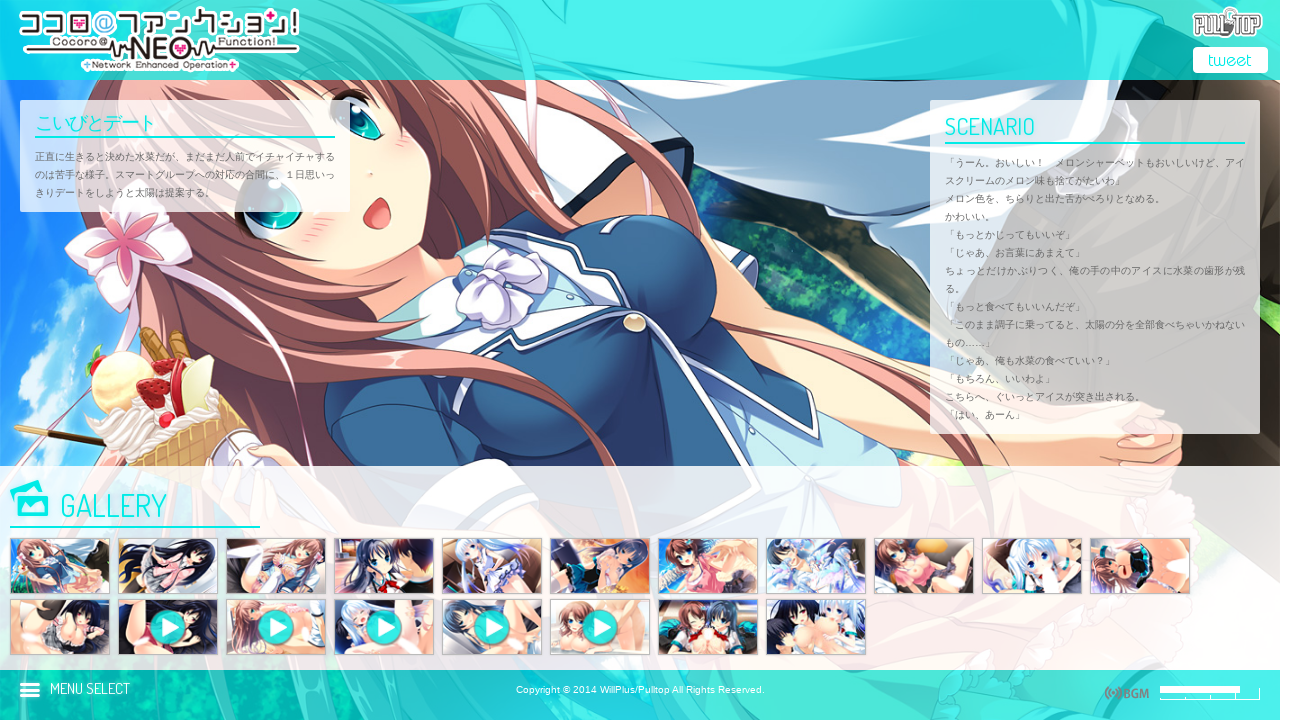

--- FILE ---
content_type: text/html
request_url: https://pulltop.com/gp12.5/gallery.html
body_size: 42392
content:
<!DOCTYPE html>
<html lang="ja" dir="ltr">
<head>
	<meta charset="UTF-8" />
	<meta http-equiv="X-UA-Compatible" content="IE=edge, chrome=1" />
	<meta name="description" content="PULLTOP最新作『ココロ＠ファンクション！NEO』作品ページ" />
    <meta name="keywords" content="PULLTOP,ココロ＠ファンクション！NEO,基井あゆむ,むー,ひなたもも,高嶋栄二,なたけ,御剣ヒロ,八璃" />
	<meta name="google-site-verification" content="" />
	<title>ココロ＠ファンクション！ＮＥＯ</title>
	<link rel="shortcut icon" href="img/favicon.ico">
    <link rel="stylesheet" href="css/information.css" />
    <link rel="stylesheet" href="css/news.css" />
    <link rel="stylesheet" href="css/character.css" />
    <link rel="stylesheet" href="css/story.css" />
	<link rel="stylesheet" href="css/campaign.css" />
    <link rel="stylesheet" href="css/gallery.css" />
    <link rel="stylesheet" href="css/movie.css" />
    <link rel="stylesheet" href="css/trial.css" />
	<link rel="stylesheet" href="css/index.css" />
	<link rel="stylesheet" href="https://fonts.googleapis.com/css?family=Dosis" />
    <link rel="stylesheet" href="js/libs/jquery.fancybox/jquery.fancybox.css" />
	<!--[if lt IE 9]>
		<script src="js/libs/ie/html5-3.6.js"></script>
		<script src="js/libs/ie/IE9-2.1b4.js"></script>
		<script src="js/libs/ie/PIE-1.0.js"></script>
		<script src="js/libs/ie/respond.min.js"></script>
	<![endif]-->
	<script src="https://ajax.googleapis.com/ajax/libs/jquery/1.9.1/jquery.min.js"></script>
	<script src="https://ajax.googleapis.com/ajax/libs/jqueryui/1.10.2/jquery-ui.min.js"></script>
	<script src="https://cdnjs.cloudflare.com/ajax/libs/jquery-easing/1.3/jquery.easing.min.js"></script>
	<script src="js/libs/jquery.pjax.js"></script>
	<script src="js/libs/jquery.bgImageTween.js"></script>
	<script src="js/libs/jquery.jplayer.min.js" ></script>
	<script src="js/main.js"></script>
    <script src="js/libs/jquery.mb.YTPlayer.js"></script>
    <script src="js/libs/jquery.fancybox/jquery.fancybox.pack.js"></script>
    <script>
		$(function() {
			$(".fancybox").fancybox({
   'width'  : '1280',
   'height'  : '720',
  });
		});
	</script>
	<script>
	  (function(i,s,o,g,r,a,m){i['GoogleAnalyticsObject']=r;i[r]=i[r]||function(){
	  (i[r].q=i[r].q||[]).push(arguments)},i[r].l=1*new Date();a=s.createElement(o),
	  m=s.getElementsByTagName(o)[0];a.async=1;a.src=g;m.parentNode.insertBefore(a,m)
	  })(window,document,'script','//www.google-analytics.com/analytics.js','ga');
	
	  ga('create', 'UA-40608886-3', 'auto');
	  ga('send', 'pageview');
	
	</script>
</head>
<body>
	<header id="globalheader">
		<div id="globalheaderWrap">
			<h1><a class="pjax" href="index2.html"><img src="img/logo.png" alt="ココロ＠ファンクション！" width="290" height="70" /></a></h1>
<p><a class="jqOpacity" href="http://www.pulltop.com/"><img src="img/logo_pulltop.png" alt="Pulltop" width="75" height="36" /></a></p>
			<div id="share">
				<a href="http://twitter.com/share?url=http://www.pulltop.com/gp12.5/&text=PULLTOP『ココロ＠ファンクション！ NEO』2014.11.28 release! 『ココロ＠ファンクション！』のファンディスク、サイトオープン！ Network Enhanced Operation「ココロ、つながる」"></a>
			</div>
		</div>
	</header>
	<div id="bodyWrap">
		<div id="gallery" class="body">
			<div id="galleryThumb">
				<hgroup id="galleryheader">
					<h1>G</h1>
					<h2>GALLERY</h2>
				</hgroup>
				<ul>
					<li class="jqOpacity"><img src="img/gallery/gallery_01thumb.png" width="100" height="56" alt="" data-url="img/gallery/gallery_01.jpg" data-text-header="こいびとデート" data-text-body="正直に生きると決めた水菜だが、まだまだ人前でイチャイチャするのは苦手な様子。スマートグループへの対応の合間に、１日思いっきりデートをしようと太陽は提案する。" data-comment="「うーん。おいしい！　メロンシャーベットもおいしいけど、アイスクリームのメロン味も捨てがたいわ」<br />
メロン色を、ちらりと出た舌がぺろりとなめる。<br />かわいい。<br />「もっとかじってもいいぞ」<br />「じゃあ、お言葉にあまえて」<br />ちょっとだけかぶりつく、俺の手の中のアイスに水菜の歯形が残る。<br />「もっと食べてもいいんだぞ」<br />「このまま調子に乗ってると、太陽の分を全部食べちゃいかねないもの……」<br />「じゃあ、俺も水菜の食べていい？」<br />「もちろん、いいわよ」<br />こちらへ、ぐいっとアイスが突き出される。<br />「はい、あーん」" data-number="1" /></li>
                    
					<li class="jqOpacity"><img src="img/gallery/gallery_02thumb.png" width="100" height="56" alt="" data-url="img/gallery/gallery_02.jpg" data-text-header="かわいいポーズ" data-text-body="ついにヒキコモリを脱した朝顔だが、外に行く服が制服しかない。ということで、太陽とともに新しい洋服を買いにやってきた。つまり、デートだ。" data-comment="「朝顔がこんなにかわいいなんて思ってなかったよ。いや、かわいいのはわかってたけど、まさかここまでとは」<br />≪モデルには身長が足りないし胸も大きすぎるから、そうだな、グラビアアイドルなんかには向いてそうだ≫<br />「朝顔、ちょっとアイドルに……」<br />「なりませんよ」<br />≪クールないつもの朝顔でも十分すぎるほどかわいいけど、このやわらかな笑みは反則レベルだ！　かわいすぎる！！≫<br />「兄さん、興奮しすぎ」<br />「だってなあ、男なら誰だって……いや、女だって興奮するし！」<br />「女性に興奮されても困ります。それに、男性にも」<br />「兄さんだけが興奮すれば、それでいいので」<br />ちょっぴり照れくさそうにしながら、そう告白してくれる。<br />俺の独占欲を満たす朝顔の言葉に、じんわりとした喜びを感じていた。" data-number="2" /></li>
                    
                    <li class="jqOpacity"><img src="img/gallery/gallery_03thumb.png" width="100" height="56" alt="" data-url="img/gallery/gallery_03.jpg" data-text-header="おつかれマッサージ" data-text-body="調査で疲れた水菜を癒すために、マッサージ用アプリを使って肩を揉みほぐす。次第にマッサージはきわどいところに移っていき……。" data-comment="「治療って、な、なにするつも――　ひぅぅぅぅんんんんんっっっ！」<br />乳首を軽くつまんだだけで、水菜の身体が硬直する。<br />ブラジャー越しでも天国的な弾力をたっぷり味わいながら、俺ははたわわに実ったおっぱいをむんずと掴む。<br />「おおおお……」<br />すごいぞ、おっぱいが指の間からはみだしそうだ。<br />「な、なにか変！？」<br />「いや……汗がいい匂いだ」<br />「やっぱり太陽まじめにやってな……ああぁぁん！」<br />両手でおっぱいをむにゅんとつかむ。<br />「大真面目だ。マッサージはなんでも治せるんだぞ。俺にまかせろ！」<br />もはや自分でも何を言っているかよくわからない。<br />「不まじめじゃない……やぁぁ、そんな風に揉むから熱くなるんでしょぉ……」<br />体中をびくんびくんと震わせて、俺の腕の中でもだえる水菜。<br />「これでいいんだ。汗を流すと熱が下がるって言うだろ？」<br />「でも、でも……あん、あん……あぁぁ……！」" data-number="3" /></li>
                    
                    <li class="jqOpacity"><img src="img/gallery/gallery_05thumb.png" width="100" height="56" alt="" data-url="img/gallery/gallery_05.jpg" data-text-header="夕暮れのメモリー" data-text-body="顔を向けると、智慧ちゃんは足を止めて、真っ直ぐに俺を見ていた。怜悧な瞳に宿る、真剣な光。俺はそれに釘付けになる。" data-comment="「智慧ちゃんのために、俺も何かできることがしたい」<br />「……なんでもいいんですか？」<br />「ああ、俺にできることなら」<br />どこか不安げに聞いてくる智慧ちゃんに対して、ドン、と胸を叩いてみせる。<br />「…………」<br />智慧ちゃんが考え込むように顔をうつむけた。<br />体の震えを振り払い、<br />智慧ちゃんは意を決したように顔を上げた。<br />「……目をつむってもらえますか」<br />「目を？　いいけど」<br />言われた通り、目を閉じる。<br />あ、このシチュエーションはもしかして……<br />≪お礼は俺の体、もとい唇でお願いしますとか？　な、なんて大胆な……！！≫<br />ってそんなワケない――。<br />「そ、その通りです……」" data-number="5" /></li>
                    
                    <li class="jqOpacity"><img src="img/gallery/gallery_06thumb.png" width="100" height="56" alt="" data-url="img/gallery/gallery_06.jpg" data-text-header="しましまパンツ" data-text-body="ベルは声のトーンを落として、ゆっくりと部屋に入ってくる。デートの雰囲気をそのまま引きずって、ぽうっと上気した顔で俺を見つめている。" data-comment="「えっとね、あのね……」「ううん、ごめん、なんでもないの」<br />この雰囲気が落ち着かないのか、さっきからベルはこんな言動を繰り返していた。<br />「……たいよー」<br />「ベル？」<br />「もういい。こうなったらベルがたいよーをその気にさせちゃうんだから！」<br />ベルはいきなり開き直ったようにそう言うと、俺の目の前でワンピースの裾をたくし上げる。<br />「ど、どーお？　たいよーの大好物の、おぱんつだよ」<br />「こーふんした？　ベルにドキドキしてくれてるよね？」<br />「な、なにしてるんだよ、いきなり」<br />ベルの大胆な行動に、驚きの声をあげてしまう。<br />おへそが見えるほどに大きくたくしあげた先には、ベルのかわいいパンツが見えていた。<br />……やっぱりしまぱんだ。それだけで、胸がドキドキしてくる。<br />「すきな女の子が部屋に来てるんだよ。それなのに、たいよーってばなんにもしないから」<br />「だからね、たいよーをゆーわくしちゃおうかなって。おぱんつ見て興奮したら、そしたらそのときは……」" data-number="6" /></li>
                    
                    <li class="jqOpacity"><img src="img/gallery/gallery_07thumb.png" width="100" height="56" alt="" data-url="img/gallery/gallery_07.jpg" data-text-header="ひみつのアソビ" data-text-body="あの智慧ちゃんがオナニー、してる。それも、いつ誰が来るかも分からないこの場所で。スカートを床に落とし、胸元をはだけて。一心不乱に快感をむさぼっていた。" data-comment="「あ……っ」<br />
知らず知らず、私は下半身を机にすりつけていた。<br />既に下着はほんのり湿り気を帯びていて、あそこに張りついてしまっているのが分かってしまう。<br />「あ……はァァ……。や、やだ……っ、わ、私……なんてこと……んっ！」<br />腰を引くと、硬く尖った隅にスジをなぞられ、ぬるりとした熱いものがこぼれ出てきた。<br />「んーー……っ！　あ、あ、はぁぁあ……だめ、だめぇ……んぁ、んぁぁっ！」<br />駄目なのに、こんなはしたないこと、してはいけないのに。<br />けれど、分かっていても腰を止められない。<br />「はぁぁ、はぁぁあ……あン、あン……っ、太陽くんのっ……太陽くんのせいで……ぇぇ……！」<br />「んぁふ……うぅぅっ、たいよぉくんの、ばか……ぁ！」<br />こんな卑猥で破廉恥で、クセになっちゃうくらい気持ちいいことを教えるから。<br />「もう、私の手だけじゃ……足りない……っ」" data-number="7" /></li>
                    
                    <li class="jqOpacity"><img src="img/gallery/gallery_08thumb.png" width="100" height="56" alt="" data-url="img/gallery/gallery_08.jpg" data-text-header="おそとでデート" data-text-body="エバーワールド・ジ・アドベンチャー。略してＥＴＡ。スマートグループが開発したＳＲ技術“ＥｖｅｒＷｏｒｌｄ”により、リアルに迫る疑似体験をさせてくれるという評判らしい。" data-comment="「Ｗｅｌｃｏｍｅ　ｔｏ　ｔｈｅ　“ＥｖｅｒＷｏｒｌｄ”――」<br />「こ、これは……」<br />「青い空……それと……」<br />「海……」<br />最初のドアをくぐった先がいきなり海とは思わなかった。<br />「これがＳＲなのか……すごいな……」<br />「ほんとに……見た目も海だし、波音だって……」<br />「広さはどのくらいなんだろうな。少なくとも、ＥＴＡの建物より広くはないはずだけど」<br />しかし、この空はどこまでも続いているようにしか見えない。<br />「ねえ太陽、これ……」<br />「潮の香り、だな。どうなってるんだ、これは？」<br />ＳＲは視覚と触覚はフォローできても、嗅覚や味覚については感じ取ることができないはず。<br />「ベルちゃん、おしえて」<br />「はいなー。ＥＴＡではＳＲをより現実に近づけるために、シチュエーションに適したアロマを使っていますー」<br />「うわ、凝ってるわね」" data-number="8" /></li>
                    
                    <li class="jqOpacity"><img src="img/gallery/gallery_09thumb.png" width="100" height="56" alt="" data-url="img/gallery/gallery_09.jpg" data-text-header="ベルとつげきー！" data-text-body="代わる代わる俺に襲いかかり、唇を奪っていく複数のベル。唇が回ってこないベルは、それ以外の部分を思い思いにキスしていった。" data-comment="「うぐぐ、あさがおがベルを離してくれない……」<br />「こうなったら。ベル小隊、あっつまれー！！」<br />「うわっ、なんだこれ、ベルがいっぱいだ！」<br />ＳＲのエフェクトとともに現れたベルは、なんと大勢だった。<br />サイズはそのままに、ひとりふたりさんにん……。いかん、動き回りすぎてて正確にカウントできないっ。<br />「ちゅ〜っ！」<br />「ちゅっ！　ちゅっ！　ちゅっ！」<br />「たいよー、こっちにもちゅ〜してー」<br />「んぐぐっ、そんなにいっぱいたかるな〜」<br />「な、なんという反則技を……ずるいですよ、ベル！」<br />俺に群がったベルは手当たり次第にキスの雨を降らしていく。<br />まさに絨毯爆撃だ。<br />「ずるくないもーん」<br />「ちゅっ！　ちゅっ！　ちゅっ！」<br />「しかし、これはこれでたまらんというか……はうっ！」<br />「ああん、もう！　離れなさい！」<br />「ふぎゃー！」<br />「ああっ、ベル２がつかまった！」<br />もうなにがなにやら。カオスすぎてどうしていいかわからないぞ。" data-number="9" /></li>
                    
                    <li class="jqOpacity"><img src="img/gallery/gallery_10thumb.png" width="100" height="56" alt="" data-url="img/gallery/gallery_10.jpg" data-text-header="モノレールでのあそび" data-text-body="リニアモノレールの路線はエコプラーザ市をぐるりと巡るように通っている。環状線になっているので、外回りでも内回りでも最寄りの駅に着くことができるのだ。" data-comment="思った以上に大きかったおま○この音に、聖は全身を縮めて恥ずかしがる。<br />「こんなの……ぜったい気付かれちゃうよぉ……」<br />「大丈夫だって。ほら」<br />幸いなことに、この粘膜がこすれる音に気付いた乗客は誰もいない。<br />ＳＲペニスを動かさずにじっとしていると、次第に最初の衝撃もおさまっていく。<br />「ん……セーフみたい……」<br />「それよりも……いつもの聖のおま○こだな。ねっとり絡んできて気持ちよすぎ」<br />いつもの聖のおま○こと言いはしたが、このシチュエーションのせいか締め付けはきつい。<br />聖がドキッとするたびにきゅうっと膣が締まって、俺のペニスに不意打ちを食らわせる。<br />「じゃあ、動かすから」<br />オルカをゆっくりと操作していく。<br />小刻みで激しい聖の操作とは対照的な、長く深いストローク。<br />聖のかわいいおまんこ全部を使うようにして、ＳＲのペニスを前後させていった。<br />「んふぅぅぅっ……くぅっ……」<br />内側からえぐるような刺激に聖はくぐもった声を漏らす。<br />≪やらしくおち○ちん動かして……、私のおま○こで気持ちよくなろうとしてるのがわかるよ……≫" data-number="10" /></li>
                    
                    <li class="jqOpacity"><img src="img/gallery/gallery_11thumb.png" width="100" height="56" alt="" data-url="img/gallery/gallery_11.jpg" data-text-header="ベルはすごいんだよ" data-text-body="ベルに間近で観察されているのに、俺の勃起は静まらない。それどころか、むくむくと鎌首をもたげ、欲望のはけ口を求めている。" data-comment="「うわ、これがたいよーのおち○ちんなんだ〜」<br />
ベルは面白そうにつんつんとつついてくる。<br />「や、やめろって。おもちゃじゃないんだから」<br />「うん、わかってるよ。こう、にぎにぎしてほしいんだよね」<br />ペニスを持っていた手をきゅっと握り締める。<br />俺のペニスは憎らしいほどに素直で、ベルの与える快感にあっさり反応を示してしまう。<br />「ベルしってるよ。ここをこう……こしゅこしゅこしゅ」<br />「くうっ」<br />「ふふふ、たいよーが気持ちよさそうにしてる……」<br />「ちょっ！　早いって！　ベル！　待った！」<br />「待たないよ〜！」<br />実に適当な手コキのはずなのに、どういうわけか妙にツボを押さえた動きをしている。<br />「前にもゆったでしょ、ベルうまいよって」<br />確かに以前そんなことを言われた気がする。<br />まさかあれが本気の言葉だったとは……。<br />「ベルはね、これでも世界中のデータベースをリアルタイムで検索できるすぐれものなんだから」" data-number="11" /></li>
                    
                    <li class="jqOpacity"><img src="img/gallery/gallery_12thumb.png" width="100" height="56" alt="" data-url="img/gallery/gallery_12.jpg" data-text-header="リアルになる願望" data-text-body="トイレのドアを開けてから、俺たちはほぼ無言だった。とにかく早くことを済ませて、この羞恥プレイみたいな状況を抜け出そう。" data-comment="「ああん、エッチなこと言うのやめてっ！　私まで……あ、あ、あはっ、あはっ、あはーーっ！」<br />≪あぁぁ、だめ、考えちゃだめ、聞かれちゃうぅぅ……ああ、でも、でも……すごい……気持ちいいいぃぃぃぃ！！≫<br />理性が必死に意地を張っているが、もう身体はすっかり刺激にメロメロって感じだ。<br />「だめだめ、あああ、それそれっ……すごいっ……激しすぎるわよぉ」<br />そんな可愛い姿を見せられたら、もっと激しくしたくなってくる。<br />「きゃ……ううぁあぁぁっ！　待って、そんな奥だめ……ああーーーっ、だめだめぇ！」<br />息も絶え絶えな水菜にぐっと腰を押しつけ、ペニスの先端で奥の壁を何度もえぐる。<br />「だめぇぇぇ……深い、深いわよ……おち○ちん深いぃぃぃ！！」<br />そのまま覆い被さるようにして、揺れるゆたかなおっぱいをつかむ。<br />「全然前戯なんてしてないのに、乳首だってこんなにギンギンだもんな」<br />「うそよ、バカバカ……太陽のいじわる！　きらいっ！　んああぁぁぁッ！」<br />≪あぁぁ……やだ、おま○こ本気で気持ちいい……あ、それ、そこぉ……ああ、おち○ちんすごいぃ、おち○ちん、おち○ちん好きぃぃ≫<br />やせ我慢をしていた水菜が、あっけなく快楽に飲み込まれた。<br />そんな彼女の他愛なさが、今の俺にはたまらなくいとおしい。" data-number="12" /></li>
                    
                    <li class="jqOpacity"><img src="img/gallery/gallery_13thumb.png" width="100" height="56" alt="" data-url="img/gallery/gallery_13.jpg" data-text-header="いもうととオシリ" data-text-body="俺のペニスを拒むように、朝顔のアナルは狭く、肉棒を厳しく締め付けてくる。俺は執拗にペニスでアナルをほじり、こっちでも感じられるように努力を進めた。" data-comment="「兄さんのエッチ……妹にこんなことさせて……」<br />「妹のアナル、最高に気持ちいいぞ」<br />「わ、私だってっ、その、気持ちいいですよっ……こんなことされたら、いくら私だって音を上げちゃいます」<br />朝顔はついにアナルで感じることを認めた。<br />あとは、オナニーより気持ちいいと言わせるだけだ。<br />「アナルセックスとオナニー、どっちが気持ちいい？」<br />「くっ……どっちも気持ちいい、です」<br />俺は淫らに腰を使い、朝顔のアナルをねちっこく出し入れする。<br />既に内側から濡れて、愛液とは違うぬめりが俺のペニスにべっとりと付着していた。<br />「っっ……エッチすぎます、兄さん」<br />「朝顔は気持ちよくないか？」<br />「き、気持ちいいですっ。気持ちいいですからっ！」<br />「自分でオナニーするよりずっと、兄さんのおちんちんでアナルセックスされるほうが気持ちいいからっ！！」<br />「お願いです、このままイカせてくださいっっ！！」<br />朝顔は泣きそうな声で懇願してきた。" data-number="13" /></li>
                    
                    
                    
                    <li class="jqOpacity"><a class="fancybox" href="img/gallery/gallery_movie01.swf"><img src="img/gallery/gallery_15thumb.png" width="100" height="56" alt="" data-url="img/gallery/gallery_15.jpg" data-text-header="いもうとエッチ" data-text-body="昼休み、結局フェラのみで終わってしまったため、夜に太陽の部屋に生身でやってきた朝顔。インビジブルリンクを使っていたらしく、下着姿でやってきた。" data-comment="「あっ……あんっ！　兄さんっ、そこっ……気持ちいい、ですっ」<br />ショーツの上からぐりぐりと刺激してあげると、すぐに色が変わりはじめた。<br />≪だめ……濡れてるの兄さんに気付かれちゃう……≫<br />割れ目の部分から愛液がしっとりとしみ出てくる。<br />朝顔は気付かないふりをしているようだが、さすがにこれはごまかしきれない。<br />「中、もうぐちょぐちょなのか？」<br />「は、はい……兄さんのおち○ちんをぺろぺろしてたら、興奮してしまったみたいで……」<br />「すっかり発情しちゃって。やらしい妹だな、朝顔は」<br />「やらしい妹だから……もっとやらしいこと、して……」<br />開き直った朝顔はかわいくおねだりしてくる。<br />くちゅりくちゅりと音をさせながら、俺は何度も朝顔のスリットをなぞってあげた。<br />「あんっ……はぁっ、あっ……んうっ！　はぁはぁ……兄さんの手、やっぱりエッチです……」" data-number="4" /></a></li>
                    
                    <li class="jqOpacity"><a class="fancybox" href="img/gallery/gallery_movie02.swf"><img src="img/gallery/gallery_16thumb.png" width="100" height="56" alt="" data-url="img/gallery/gallery_16.jpg" data-text-header="エッチなおねえさん" data-text-body="ペニスの先端が、熱く濡れた水菜の粘膜の中へ入り込んでいく。俺はようやく与えてもらえた快楽を思い切り貪ろうと、懸命に腰をつきあげる。" data-comment="「ん……はぁぁああぁぁあぁぁッ……！」<br />「うわ……熱い……」<br />「あ……あァァぁ……だめよ、まだ動いちゃ……わたしが動くから……はぁ、　はぁぁ……んぁああぁぁ……あぁぁッ！」<br />深呼吸をしてから、水菜がゆっくり腰を回し始めた。厚い粘膜に擦られて、目がくらみそうになる。<br />「あ、はぁぁ……はぁぁ……どう？　こういの気持ちいい？　ほら、おま○こでしごいてあげてるの……」<br />「んぁ、ん……ん、んっ……うん、いいよ……はぁ、はぁ……」<br />≪ああぁぁ……すごい……おち○ちんすごく硬いぃぃ……あぁぁ、幸せ……私、太陽とつながっていればしあわせなの……≫<br />「やっぱり、おま○こは外より中のほうが気持ちいいみたいね……はぁ、はぁ、はぁぁ……切なそうな顔して、かわいい……」<br />焦らしっこで熱くなっていた性器が、熱い粘膜の中でもつれあい、こすれあう。<br />「ああぁぁ……太陽の……いい……」<br />≪ああぁぁ……太陽の……いい……≫<br />やがて──水菜の口から出る言葉と心の言葉が、ひとつになった。" data-number="16" /></a></li>
                    
                    <li class="jqOpacity"><a class="fancybox" href="img/gallery/gallery_movie03.swf"><img src="img/gallery/gallery_17thumb.png" width="100" height="56" alt="" data-url="img/gallery/gallery_17.jpg" data-text-header="ベルのじっけん" data-text-body="俺は後ろからぎゅっと抱き寄せると、そのままベルをゆっくりと降ろし、肉棒で貫いていく。" data-comment="「んあああっ！　ふあっ！　あんっ！！　たいようのおち○ちんっ、またっ……」<br />「やっぱりベルのおま○こは浅いなっ。すぐに奥に当たっちゃうぞ」<br />「ご、ごめんね……ベルのおま○こちっちゃくて……ぜんぶはいらないと、根元のほう、きもちいくないよね？」<br />申し訳なさそうに謝るベル。<br />しかし、俺はそんなベルをぎゅっと抱きしめると、身体ごとゆさゆさと揺さぶりはじめる。<br />「あっ、あっ、やだそれだめっ……んんんっ、ゆらされたらっ、ぐぶぐぶいっちゃうっっ……んうううっっ！！」<br />「ベルがちっちゃいから、こんなこともできるんだぞ」<br />「ほんとに？　ほんとにベルのおま○こでも満足してくれてる？」<br />「それに……こんなやらしいま○こ、ぜんぶ入らなくても気持ちいいって」<br />「ねえ、たいよー……ベル、もっとやらしいキモチになっちゃったみたい」<br />俺の腕の中で、ベルはうっとりとそう呟く。<br />俺とのセックスで幸せを感じてくれてる。男として、まさに本望だった。<br />「なんだ、すっかりエロエロだな、宇宙一かわいいベルちゃんも」<br />「えっちなベルちゃんは……かわいくない？」<br />「いや、最高にかわいいよ」<br />そのままぎゅっと抱きかかえて、深々とペニスを膣奥に押し込んでいく。<br />「ああっ！　ふかいっ……たいよーがいっぱいだよおっ！」" data-number="17" /></li>
                    
                    <li class="jqOpacity"><a class="fancybox" href="img/gallery/gallery_movie04.swf"><img src="img/gallery/gallery_14bthumb.png" width="100" height="56" alt="" data-url="img/gallery/gallery_14b.jpg" data-text-header="決壊するリセイ" data-text-body="智慧ちゃんは開き直ったように快感を求めていた。絶頂で肩口を震わせながらも、腰を止めようとはしなかった。" data-comment="「はぁっ、はぁぁ……んはっ、あ、はぁぁ……っ、た、太陽くんのせい、ですよ……んく、ん、んッ」「俺の……？」<br />智慧ちゃんはいやらしく腰を揺すりながら、たぷたぷと揺れるバストを手のひらですくい上げた。<br />「んんッ……はぁぁっ、忘れられないんですっ、太陽くんとのエッチが、頭から離れてくれなくて……！」<br />≪何回オナニーしても全くスッキリできないし……っ、むしろ、あなたのこと欲しくなるばっかりで！≫<br />ぎゅぅぅっ、と彼女の中が圧力を増した。<br />「ひぁぁ……あーーっ、あ、あ、あぁぁあぁっ、いい……ひンっ、これいいっ、気持ちイイ……！」<br />お尻で円を描くように揺らしながら、乱暴な手つきで乳房とクリトリスを弄る<br />「んんーーっ、んぁぁ……はぁ、あ、あ、あぁぁっ！　あ、あ、だめッ、だめまたくる……ううぅぅ……ッ！」<br />「んん゛ーーッッ……んはぁぁぁああぁぁぁっ」<br />背中を大きくのけぞらせて、もう何度目かも分からない絶頂を向ける智慧ちゃん。<br />それでも物足りないのか、余韻に戦慄きながら腰をくねらせていく。" data-number="14" /></a></li>
                    
                    <li class="jqOpacity"><a class="fancybox" href="img/gallery/gallery_movie05.swf"><img src="img/gallery/gallery_18thumb.png" width="100" height="56" alt="" data-url="img/gallery/gallery_18.jpg" data-text-header="おふろプレイ" data-text-body="聖の発情した膣肉は、あっさりと俺を迎え入れてしまう。ペニス全体で膣内を味わうように、とろとろの肉穴を時間をかけて出し入れした。" data-comment="「んんんっ……」<br />
俺に気付かれないようにしているつもりなのか、聖がほんのわずかに腰を落とす。<br />
自ら結合を深くし、亀頭にコリコリした子宮口を押し付けてきた。<br />
「あふっ……はぁっはぁっはぁっ……」<br />
聖のすこし大きめなおしりがゆさゆさと揺れる。<br />
膣口からはくぷくぷとかわいい音が漏れて、隙間からねばつく液体を溢れさせていた。<br />
「もっと大胆に動いてもいいんだぞ？」<br />
「えっ？　あっ、そんな……」<br />
≪動いてたの気付かれちゃってたの？　私のほうから出し入れしてたのがバレちゃうなんて……≫<br />
≪うううっ、恥ずかしいよぉ……≫<br />
恥じらう聖の膣がきゅうっと締まる。<br />
そんなかわいい反応に俺もつい興奮して、聖のおしりを掴むとすこし激しく出し入れをはじめた。<br />
「あんっ！　あっあっ、あああっ！　いいっ……おち○ちんズポズポしてるっっ……」<br />
「聖ってばエロすぎっ……！」<br />
「だってっ……だってぇっ……！！」<br />
聖はろくな言い訳もできずに、律動する俺のペニスに早くも翻弄されかかっている。<br />
ぴたんぴたんと腰がおしりに当たる音が繰り返しバスルームに響き渡った。<br />
「あんっ、あんっ、ああっ……はぁんっ！　やっ、声出ちゃうっっ……」<br />
「お風呂場なんだし、声が出てもいいんじゃないか？」" data-number="18" /></a></li>
                    
                    <li class="jqOpacity"><img src="img/gallery/gallery_19thumb.jpg" width="100" height="56" alt="" data-url="img/gallery/gallery_19.jpg" data-text-header="やわらかなカラダ" data-text-body="サイズもほとんど同じふたりのおっぱいは、ペニスへの触り心地もさほど違いはない。ただ、あの堅物の智慧ちゃんにしてもらっているという事実が、俺の興奮を何倍にも増幅していた。" data-comment="「こ、これが本物の……速水くんのペニスですか……」<br />
智慧ちゃんははじめて目にするペニスの実物に見入っている。<br />
「エッチな形してるでしょ。くびれたとことか、挿入したときにぐりぐりってしてすごいんだよ」<br />
「な、なるほど……参考になります」<br />
「ふふ、恥ずかしがっちゃって。じゃあ、そろそろお手本見せるわね」<br />
真っ赤になる智慧ちゃんをよそに、聖はさっそくパイズリを開始する。<br />
「んしょっ……んっ……んんっ……」<br />
「こーして、おっぱいをおち○ちんに押し付けて……やさしくしごいてあげるの。わかった？」<br />
「お、おっぱいを……こんな感じですか？」<br />
智慧ちゃんは聖の真似をして、肉棒に膨らみを押し付けてくる。<br />
「ち、智慧ちゃんのおっぱい……」<br />
「は、恥ずかしいです」<br />
「そんな、恥ずかしがることないって。立派なおっぱいだよ」<br />
「乳首も……きれいなピンク色だし」<br />
「っっ……」<br />
照れを感じながら乳首の色を褒めてあげると、智慧ちゃんは真っ赤になって視線を逸らしてしまう。" data-number="19" /></li>
                    
                    <li class="jqOpacity"><img src="img/gallery/gallery_20thumb.jpg" width="100" height="56" alt="" data-url="img/gallery/gallery_20.jpg" data-text-header="ダブルちゅーちゅー" data-text-body="俺とベルは結託して朝顔を仰向けに寝かせると、そのまま押さえつけていく。ワイシャツのボタンを手早く外してしまうと、ノーブラだった朝顔のおっぱいが文字通りこぼれ出た。" data-comment="「んちゅ！　ちゅうううっ！」<br />
「んあっ！　あっ！　兄さん、そんな、いきなりっ……」<br />
「たいよーがおっぱいちゅーちゅーしてる……」<br />
「あっ……だめ、吸わないで……」<br />
「ねー、たいよー、おっぱい出る？」<br />
「ちゅぷっ……出ないけど……うまいよ、朝顔の乳首……」<br />
「やあぁぁっ、あぁんっ……うまいとか……言わないでくださいっ」<br />
俺はわざと音を立てて味わうように口の中で乳首を転がしていく。<br />
そうしているうちに、大きくなり始めていた先端ははしたなく勃起し、更なる愛撫をねだってくる。<br />
「だ、だめですよ、ベル。同時はだめですからっ」<br />
「つまり、やってくれ、と？」<br />
「違いますっ！　違いますからあっ！」<br />
「ベル、いけ。ダブルちゅーちゅーだ」<br />
「らじゃー！」<br />
ベルは俺の命を受け、反対の乳首にしゃぶりつく。<br />
「あっ！　だめだめだめっ、だめえええええっっ！！」<br />
両側から同時に乳首を吸い上げられ、朝顔は激しく喘いでしまう。<br />
そんな最高の反応に気をよくした俺とベルは、特に合図をするでもなく、更に朝顔を責め立てていく。<br />
「ちゅっ！　んちゅうううっ！　ちゅぱっちゅぱっ！」<br />
「あっ、いやっ、いやあぁっ！　そんな、強すぎですっ！　吸っちゃダメっ……はぁぁっっ、あぁんっっ！！」" data-number="20" /></li>

                    <!--<li class="jqOpacity"><img src="img/gallery/gallery_08thumb.png" width="100" height="56" alt="" data-url="img/gallery/gallery_08.jpg" data-text-header="タイトル" data-text-body="テキストテキスト" data-comment="シナリオシナリオ" data-number="1" /></li>-->
				</ul>
			</div>
			<div id="galleryComment">
				<hgroup class="sectionheader">
					<h1>SCENARIO</h1>
				</hgroup>
				<p>「うーん。おいしい！　メロンシャーベットもおいしいけど、アイスクリームのメロン味も捨てがたいわ」<br />メロン色を、ちらりと出た舌がぺろりとなめる。<br />かわいい。<br />「もっとかじってもいいぞ」<br />「じゃあ、お言葉にあまえて」<br />ちょっとだけかぶりつく、俺の手の中のアイスに水菜の歯形が残る。<br />「もっと食べてもいいんだぞ」<br />「このまま調子に乗ってると、太陽の分を全部食べちゃいかねないもの……」<br />「じゃあ、俺も水菜の食べていい？」<br />「もちろん、いいわよ」<br />こちらへ、ぐいっとアイスが突き出される。<br />「はい、あーん」
				</p>
			</div>
			<div id="galleryText">
				<hgroup class="sectionheader">
					<h1>こいびとデート</h1>
				</hgroup>
				<p>正直に生きると決めた水菜だが、まだまだ人前でイチャイチャするのは苦手な様子。スマートグループへの対応の合間に、１日思いっきりデートをしようと太陽は提案する。</p>
			</div>
			<nav id="galleryNav">
				<ul>
					<!--<li id="navPrev" class="jqOpacity">O</li>-->
					<!--<li id="navNext" class="jqOpacity">R</li>-->
					<li id="navElementsClose"></li>
				</ul>
			</nav>
			<div id="galleryBg" style="background-image:url(img/gallery/gallery_01.jpg);"></div>
		</div>
	</div>
	<nav id="globalnav">
		<div id="globalnavMenuOpen" class="jqOpacity">N<div id="globalnavMenuOpen3">MENU SELECT</div></div>
		<div id="globalnavMenuOpenLabel" class="opacity">OPEN</div>
		<div id="globalnavMenuWrap" class="none">
			<ul>
				<li id="globalnavTop"><a class="pjax jqOpacity" href="index2.html">A</a><span class="globalNavLabel">TOP</span></li><!--
				--><li id="globalnavInformation"><a class="pjax jqOpacity" href="information.html">M</a><span class="globalNavLabel">INFORMATION</span></li><!--
				--><li id="globalnavNews"><a class="pjax jqOpacity" href="news.php">B</a><span class="globalNavLabel">NEWS</span></li><!--
				--><li id="globalnavCharaceter"><a class="pjax jqOpacity" href="character.html">K</a><span class="globalNavLabel">CHARACTER</span></li><!--
				--><li id="globalnavStory"><a class="pjax jqOpacity" href="story.html">D</a><span class="globalNavLabel">STORY</span></li><!--
				--><li id="globalnavCampaign"><a class="pjax jqOpacity" href="campaign.html">U</a><span class="globalNavLabel">CAMPAIGN</span></li><!--
				--><li id="globalnavSummary"><a class="pjax jqOpacity" href="simple/">T</a><span class="globalNavLabel">SUMMARY</span></li><!--
				--><li id="globalnavGallery"><a class="pjax jqOpacity" href="gallery.html">G</a><span class="globalNavLabel">GALLERY</span></li><!--
				--><li id="globalnavSpecial"><a class="pjax jqOpacity" href="special.php">I</a><span class="globalNavLabel">SPECIAL</span></li><!--
				--><li id="globalnavMovie"><a class="pjax jqOpacity" href="movie.html">H</a><span class="globalNavLabel">MOVIE</span></li><!--
				--><li id="globalnavTrial"><a class="pjax jqOpacity" href="trial.html">J</a><span class="globalNavLabel">TRIAL</span></li><!--
				<li id="globalnavMenuSpace">　<span class="globalNavLabel">　</span></li>-->
			</ul>Wrap2"
		</div>
		<div id="globalnavBg" class="none"></div>
	</nav>
	<!-- BGMインターフェイス -->
      <aside id="audio">
		<div id="audio_player" class="jp-jplayer"></div>
          <div id="jp_container_1" class="jp-audio">
             <div class="jp-type-single">
                <div class="jp-gui jp-interface">
                   <ul class="jp-controls">
                      <li><a href="#" class="jp-pause" tabindex="1">pause</a></li>
                      <li><a href="#" class="jp-play" tabindex="1">play</a></li>
                   </ul>
                   <div class="jp-volume-bar">
                      <div class="jp-volume-bar-value"></div>
                   </div>
                </div><!-- jp-gui jp-interface -->
                <div class="jp-no-solution">
                   <span>Update Required</span>
                   To play the media you will need to either update your browser to a recent version or update your <a href="http://get.adobe.com/flashplayer/" target="_blank">Flash plugin</a>.
                </div>
             </div><!-- jp-type-single -->
          </div><!-- jp_container_1 jp-audio -->
        </div>
      </aside>
  <footer id="globalfooter">
		<div id="copyright">
			<p><small>Copyright &copy; 2014 WillPlus/Pulltop All Rights Reserved.</small></p>
		</div>
	</footer>
    <!--[if lte IE 8]>
		<script src="js/libs/jquery.backgroundSize.js"></script>
		<script src="js/main.ie.js"></script>
	<![endif]-->
</body>
</html>

--- FILE ---
content_type: text/css
request_url: https://pulltop.com/gp12.5/css/information.css
body_size: 2971
content:
@charset "utf-8";

/* information
------------------------------------------------- */

#information {
  background-image: url(../img/bg/bg16.jpg);
  background-size: cover;
  background-attachment: fixed;
  background-position: center top;
  overflow: hidden;
}
#informationImg {
  overflow: hidden;
  position: absolute;
  top: 50%;
  left: 50%;
  margin: -250px 0 0 -500px;
  width: 1000px;
  height: 600px;
  background: rgba(255, 255, 255, 0.75);
  background: #fff\9;
  opacity: 0.75\9;
  -webkit-border-radius: 2px;
  -moz-border-radius: 2px;
  border-radius: 2px;
  -webkit-background-clip: padding-box;
  -moz-background-clip: padding;
  background-clip: padding-box;
}
#informationImg img {
  margin-left: -30px;
}
#informationNav ul {
  position: absolute;
  top: 25px;
  right: 60px;
}
#informationNav li {
  display: inline-block;
  margin-left: 20px;
  font-size: 3.0rem;
  font-size: 30px\9;
  font-family: 'cocoro-iconregular';
  font-weight: normal;
  color: #00ebe6;
  -webkit-text-shadow: 0 0 5px rgba(0, 235, 230, 0.25);
  -moz-text-shadow: 0 0 5px rgba(0, 235, 230, 0.25);
  text-shadow: 0 0 5px rgba(0, 235, 230, 0.25);
  cursor: pointer;
}
/* 修正パッチリンク
------------------------------------------------- */
#informationImg .batch {
  position: relative;
  left: 410px;
  top: 60px;
  font-size: 1.5em;
  font-weight: normal;
  z-index:10000;
}
/* スライダー
------------------------------------------------- */
#fadearea {
position: relative;
width: 1060px;
height: 600px;
overflow: hidden;
}
#prev {
position: absolute;
top: 280px;
left: 10px;
cursor: pointer;
font-size: 5.0rem;
font-size: 50px\9;
font-family: 'cocoro-iconregular';
font-weight: normal;
color: #00ebe6;
}
#next {
position: absolute;
right: 70px;
top: 280px;
cursor: pointer;
font-size: 5.0rem;
font-size: 50px\9;
font-family: 'cocoro-iconregular';
font-weight: normal;
color: #00ebe6;
}
#prev:hover,
#next:hover {
opacity: 0.5;
}
/* メイン画像 */
#icolist {
float: left;
position: relative;
width: 1060px;
height: 600px;
}
#icolist li {
position: absolute;
top: 0;
left: 0;
width: 1060px;
height: 600px;
text-align: center;
list-style: none;
opacity: 0;
}
#icolist li#i1 {
opacity: 1;
left: 0;
}
/* ボタンリスト */
#nav ul {
position: absolute;
bottom: 20px;
left: 500px;
}
#nav li {
	float: left;
	width: 10px;
	height: 10px;
	display: block;
	background: #666;
	background: rgba(0,0,0,0.2);
	cursor: pointer;
	text-indent: -9999px;
	-webkit-border-radius: 20px;
	-moz-border-radius: 20px;
	-o-border-radius: 20px;
	border-radius: 10px;
	-webkit-box-shadow: inset 0 0 3px rgba(0,0,0,0.3);
	-moz-box-shadow: inset 0 0 3px rgba(0,0,0,0.3);
	-o-box-shadow: inset 0 0 3px rgba(0,0,0,0.3);
	box-shadow: inset 0 0 3px rgba(0,0,0,0.3);
	margin: 5px;
} 
#nav li.selected {
width: 10px;
height: 10px;
background: #00ebe6;
display: block;
}
.clearfix:after {
clear: both;
content: ".";
display: block;
font-size: 0;
height: 0;
visibility: hidden;
}
.clearfix { display: inline-block; }
.clearfix { display: block; }
.clear { clear: both; }

--- FILE ---
content_type: text/css
request_url: https://pulltop.com/gp12.5/css/news.css
body_size: 2542
content:
@charset "utf-8";

/* news
------------------------------------------------- */
#news {
  background-image: url(../img/bg/bg13.jpg);
  background-size: cover;
  background-attachment: fixed;
  background-position: center top;
}
.newsArticle {
  width: 1000px;
  margin: 0 auto 20px auto;
  background: rgba(255, 255, 255, 0.85);
  background: #fff\9;
  opacity: 0.85\9;
  -webkit-border-radius: 2px;
  -moz-border-radius: 2px;
  border-radius: 2px;
  -webkit-background-clip: padding-box;
  -moz-background-clip: padding;
  background-clip: padding-box;
}
.newsArticle h1 {
  position: relative;
  float: left;
  width: 300px;
  height: 100px;
  line-height: 100px;
  text-align: center;
  font-size: 4.0rem;
  font-size: 40px\9;
  font-family: 'miso-light';
  font-weight: normal;
  color: #fff;
  background: rgba(0, 235, 230, 0.7);
  background: #00ebe6\9;
  opacity: 0.7\9;
  -webkit-text-shadow: 0 0 5px rgba(255, 255, 255, 0.5);
  -moz-text-shadow: 0 0 5px rgba(255, 255, 255, 0.5);
  text-shadow: 0 0 5px rgba(255, 255, 255, 0.5);
  -webkit-border-top-left-radius: 2px;
  -moz-border-radius-topleft: 2px;
  border-top-left-radius: 2px;
  -webkit-border-top-right-radius: 0;
  -moz-border-radius-topright: 0;
  border-top-right-radius: 0;
  -webkit-border-bottom-right-radius: 0;
  -moz-border-radius-bottomright: 0;
  border-bottom-right-radius: 0;
  -webkit-border-bottom-left-radius: 2px;
  -moz-border-radius-bottomleft: 2px;
  border-bottom-left-radius: 2px;
  -webkit-background-clip: padding-box;
  -moz-background-clip: padding;
  background-clip: padding-box;
}
.newsArticle h1:after {
  content: '';
  position: absolute;
  top: 42px;
  right: -10px;
  border-top: 10px solid transparent;
  border-bottom: 10px solid transparent;
  border-left: 10px solid rgba(0, 235, 230, 0.7);
}
.newsArticle p {
  height: 100px;
  line-height: 110px;
  margin-left: 350px;
}
.newsArticle p a {
  padding: 5px 10px;
  margin: 0 5px;
  color: #00ebe6;
  -webkit-text-shadow: 0 0 5px rgba(0, 235, 230, 0.25);
  -moz-text-shadow: 0 0 5px rgba(0, 235, 230, 0.25);
  text-shadow: 0 0 5px rgba(0, 235, 230, 0.25);
  border: 1px solid #00ebe6;
  background: #fff;
  -webkit-border-radius: 2px;
  -moz-border-radius: 2px;
  border-radius: 2px;
  -webkit-background-clip: padding-box;
  -moz-background-clip: padding;
  background-clip: padding-box;
}
.newsArticle p a:hover {
  color: #fff;
  -webkit-text-shadow: 0 0 5px rgba(255, 255, 255, 0.5);
  -moz-text-shadow: 0 0 5px rgba(255, 255, 255, 0.5);
  text-shadow: 0 0 5px rgba(255, 255, 255, 0.5);
  background: #00ebe6;
}
.newsArticle:last-child {
  margin-bottom: 100px;
}


--- FILE ---
content_type: text/css
request_url: https://pulltop.com/gp12.5/css/character.css
body_size: 8142
content:
@charset "utf-8";
/* character
------------------------------------------------- */
#character {
  padding: 80px 0 40px 0!important;
  overflow: hidden;
}
#character #characterMain {
  position: relative;
  width: 100%;
  height: 100%;
}
#character #characterMain #characterhead {
  position: relative;
  width: 250px;
  height: 100px;
  line-height: 70px;
  padding: 0 15px;
  background: rgba(255, 255, 255, 0.5);
  background: #fff\9;
  opacity: 0.8\9;
  border-right: 3px solid #00ebe6;
  border-bottom: 3px solid #00ebe6;
  z-index: 2;
}
#character #characterMain #characterhead h1 {
  float: left;
  margin-right: 15px;
}
#character #characterMain #characterName {
  position: relative;
  width: 250px;
  height: 80px;
  line-height: 70px;
  padding: 0 15px;
  background: rgba(255, 255, 255, 0.5);
  background: #fff\9;
  opacity: 0.8\9;
  border-right: 3px solid #00ebe6;
  border-bottom: 3px solid #00ebe6;
  z-index: 2;
}
#character #characterMain #characterName h1 {
  float: left;
  margin-right: 15px;
}
#character #characterMain #characterSt {
  position: relative;
  width: 250px;
  height: 80px;
  line-height: 70px;
  padding: 0 15px;
  background: rgba(255, 255, 255, 0.5);
  background: #fff\9;
  opacity: 0.8\9;
  border-right: 3px solid #00ebe6;
  border-bottom: 3px solid #00ebe6;
  z-index: 2;
}
#character #characterMain #characterSt h1 {
  float: left;
  margin-right: 15px;
}
#character #characterMain #characterCv {
  position: relative;
  width: 250px;
  height: 80px;
  line-height: 70px;
  padding: 0 15px;
  background: rgba(255, 255, 255, 0.5);
  background: #fff\9;
  opacity: 0.8\9;
  border-right: 3px solid #00ebe6;
  border-bottom: 3px solid #00ebe6;
  z-index: 2;
}
#character #characterMain #characterCv h1 {
  float: left;
  margin-right: 15px;
}
#character #characterMain #characterSelf {
  position: relative;
  width: 250px;
  height: 100%;
  line-height: 70px;
  padding: 0 15px;
  background: rgba(255, 255, 255, 0.5);
  background: #fff\9;
  opacity: 0.8\9;
  border-right: 3px solid #00ebe6;
  z-index: 2;
}
#character #characterMain #characterSelf h1 {
  float: left;
  margin-right: 15px;
}


#character #characterMain #characterStatus {
  position: absolute;
  left: 283px;/* 280px */
  bottom: 119px;
  width: 100%;
  height: 40px;
  padding: 0 px;
  right: 300px;
  background: rgba(0, 0, 0, 0.5);
  background: #000\9;
  opacity: 0.5\9;
}
#character #characterMain #characterStatus #characterStatusWrap {
  float: left;
  width: 0px;
  line-height: 30px;
  padding-left: 0px;
}
#character #characterMain #characterStatus #characterSampleWrap {
  float: right;
  padding-right: 15px;
}
#character #characterMain #characterStatus #characterSampleWrap #voice,
#character #characterMain #characterStatus #characterSampleWrap #clothes {
  float: left;
  margin-left: 10px;
}
#character #characterMain #characterStatus #characterSampleWrap #clothes {
  margin-right: 283px;
}
#character #characterMain #characterStatus #characterSampleWrap #voice li,
#character #characterMain #characterStatus #characterSampleWrap #clothes li {
  float: left;
  cursor: pointer;
}
#character #characterMain #characterStatus #characterSampleWrap #voice li {
  width: 110px;
  height: 40px;
  background-image: url(../img/character/character_voice.png);
  background-position: center top;
}
#character #characterMain #characterStatus #characterSampleWrap #voice li:hover {
  background-position: center bottom;
}
#character #characterMain #characterStatus #characterSampleWrap #voice li a {
  display: block;
  width: 110px;
  height: 40px;
}
#character #characterMain #characterStatus #characterSampleWrap #clothes li {
  width: 90px;
  height: 40px;
  background-position: center top;
}
#character #characterMain #characterStatus #characterSampleWrap #clothes li:hover {
  background-position: center bottom;
}
#character #characterMain #characterStatus #characterSampleWrap #clothes #clothesUniform {
  background-image: url(../img/character/character_clothes_uniform.png);
}
#character #characterMain #characterStatus #characterSampleWrap #clothes #clothesCasual {
  background-image: url(../img/character/character_clothes_casual.png);
}
#character #characterMain #characterStatus #characterSampleWrap #clothes #clothesRoomware {
  background-image: url(../img/character/character_clothes_roomware.png);
}
#character #characterMain #characterStatus #characterSampleWrap #clothes #clothesFairy {
  background-image: url(../img/character/character_clothes_fairy.png);
}
#character #characterMain #characterStatus #characterSampleWrap #clothes #clothesLingerie {
  background-image: url(../img/character/character_clothes_ringerie.png);
}
#character #characterMain #characterStatus #characterSampleWrap #clothes #clothesVariation {
  background-image: url(../img/character/character_clothes_variation.png);
}

#character #characterMain #characterWords {
  position: absolute;
  left: 283px;/* 280px */
  bottom: 160px;
  width: 100%;
  height: 100px;
  padding: 0 px;
  right: 300px;
  /*
  background: -moz-linear-gradient(bottom, rgba(0,0,0,0.5), rgba(0,0,0,0));
  background: -webkit-gradient(linear, center bottom, center top, from(rgba(0,0,0,0.5)), to(rgba(0,0,0,0))); 
  background: -o-linear-gradient(bottom, rgba(0,0,0,0.5), rgba(0,0,0,0));
  background: linear-gradient(bottom, rgba(0,0,0,0.5), rgba(0,0,0,0));
  */
  background: -moz-linear-gradient(top, rgba(0,0,0,0.5), rgba(0,0,0,0));/* Firefox */
  background: -webkit-gradient(linear, center top, center bottom, from(rgba(0,0,0,0.5)), to(rgba(0,0,0,0))); /* Safari & Chrome & Opera & Mobile Browsers */
  background: -o-linear-gradient(top, rgba(0,0,0,0.5), rgba(0,0,0,0));/* Opera 12.10以前 */
  background: linear-gradient(to top, rgba(0,0,0,0.5), rgba(0,0,0,0));/* IE10, Firefox 16.0+, Opera 12.50+ */
  opacity: 0.8\9;
  z-index: 2;
}
#character #characterMain #characterWords img {
  padding: 65px 0 0 0;/* 上右下左 */
}

/*
#character #characterMain #characterInfo {
  position: absolute;
  bottom: 10px;
  right: 10px;
}
#character #characterMain #characterInfo #words,
#character #characterMain #characterInfo #description {
  position: relative;
  width: 820px;
  padding: 20px 30px;
  margin: 0 auto 4px auto;
  background: rgba(0, 235, 230, 0.7);
  background: #00ebe6\9;
  opacity: 0.7\9;
  -webkit-border-radius: 2px;
  -moz-border-radius: 2px;
  border-radius: 2px;
  -webkit-background-clip: padding-box;
  -moz-background-clip: padding;
  background-clip: padding-box;
}
#character #characterMain #characterInfo:before {
  top: -50px;
  left: 40%;
  content: " ";
  height: 50px;
  width: 50px;
  position: absolute;
  background: url(../img/character/balloon.png) no-repeat;
  -webkit-background-size: 50px;
  -moz-background-size: 50px;
  -ms-background-size: 50px;
  background-size: 50px;
}
*/

#character #characterMain #characterImg {
  position: absolute;
  right: 0px;
  left: -50px;
  top: -50px;
  width: 1454px;
  margin: 0 auto;
  z-index: 1;
}
#character #characterMain #characterImg img {
  cursor: move;
}
#character #characterMain #characterVoice {
  display: none;
  position: absolute;
  left: 0;
  top: 0;
  width: 100%;
  height: 100%;
  background: rgba(255, 255, 255, 0.85);
}
#character #characterMain #characterSamplevoiceModal1,
#character #characterMain #characterSamplevoiceModal2 {
  display: none;
}
#modalBg1,
#modalBg2 {
  z-index: 100;
}
#character #characterMain #modalBg1,
#character #characterMain #modalBg2 {
  position: absolute;
  width: 100%;
  height: 100%;
  background: rgba(0, 0, 0, 0.25);
  background: #000\9;
  opacity: 0.25\9;
  cursor: pointer;
}
#character #characterMain #characterThumb {
  position: absolute;
  left: 0;
  bottom: 10px;
  width: 100%;
  background: rgba(0, 235, 230, 0.7);
  background: #00ebe6\9;
  padding: 10px auto;
}
#character #characterMain #characterThumb li {
  float: left;
  margin-bottom: 4px;
  cursor: pointer;
}
#character #characterMain #characterThumb li img {
  padding: 10px 5px;
}
#character #characterBg {
  position: absolute;
  top: 0;
  left: 0;
  width: 100%;
  height: 100%;
  background-position: center top;
  background-attachment: fixed;
  background-repeat: no-repeat;
  background-size: cover;
}


--- FILE ---
content_type: text/css
request_url: https://pulltop.com/gp12.5/css/story.css
body_size: 10213
content:
@charset "utf-8";
/* story
------------------------------------------------- */
#story {
  background-image: url(../img/bg/bg15.jpg);
  background-size: cover;
  background-attachment: fixed;
  background-position: center top;
}
#story ul {
  position: absolute;
  top: 50%;
  left: 50%;
  margin: -270px 0 0 -500px;
  width: 1000px;
  height: 1050px;
}
#story li {
  overflow: hidden;
  margin-bottom: 40px;
  width: 480px;
  height: 300px;
  background: rgba(255, 255, 255, 0.75);
  background: #fff\9;
  opacity: 0.75\9;
  -webkit-border-radius: 2px;
  -moz-border-radius: 2px;
  border-radius: 2px;
  -webkit-background-clip: padding-box;
  -moz-background-clip: padding;
  background-clip: padding-box;
}
#story li img {
  margin-left: -30px;
}
#story li:nth-child(odd) {
  float: left;
}
#story li:nth-child(even) {
  float: right;
}
/* storySub
------------------------------------------------- */
#storySub {
  background-image: url(../img/bg/bg04.jpg);
  background-size: cover;
  background-attachment: fixed;
  background-position: center top;
}
#storySubBody {
  width: 1110px;/* 1000px */
  margin: 0 auto;
}
#storySubBody #storySubBannerDescription p {
  overflow: hidden;
  width: 1110px;/* 1000px */
  margin-bottom: 20px;
  background: rgba(255, 255, 255, 0.75);
  background: #fff\9;
  opacity: 0.75\9;
  /*-webkit-border-radius: 2px;*/
  /*-moz-border-radius: 2px;*/
  /*border-radius: 2px;*/
  -webkit-border-radius: 10px;
  -moz-border-radius: 10px;
  border-radius: 10px;
  -webkit-background-clip: padding-box;
  -moz-background-clip: padding;
  background-clip: padding-box;
}

#storySubBody #storySubBannerDescription div {/* trial,tweetボタン用 */
  overflow: hidden;
  width: 400px;
  margin: 0 auto;
  margin-bottom: 20px;
  -webkit-border-radius: 2px;
  -moz-border-radius: 2px;
  border-radius: 2px;
  -webkit-background-clip: padding-box;
  -moz-background-clip: padding;
  background-clip: padding-box;
}

#storySubBody #storySubBanner .storySubBannerBox {
  margin-bottom: 20px;
  background: rgba(255, 255, 255, 0.75);
  background: #fff\9;
  opacity: 0.75\9;
  -webkit-border-radius: 2px;
  -moz-border-radius: 2px;
  border-radius: 2px;
  -webkit-background-clip: padding-box;
  -moz-background-clip: padding;
  background-clip: padding-box;
}
#storySubBody #storySubBanner .storySubBannerBox h1 {
  overflow: hidden;
  width: 1000px;
}
#storySubBody #storySubBanner .storySubBannerBox .vertical,
#storySubBody #storySubBanner .storySubBannerBox .horizontal {
  padding: 0 60px 50px 60px;
}
#storySubBody #storySubBanner .storySubBannerBox .vertical input,
#storySubBody #storySubBanner .storySubBannerBox .horizontal input {
  padding: 8px 10px;
  -webkit-box-sizing: border-box;
  -moz-box-sizing: border-box;
  box-sizing: border-box;
  background: #fff;
  color: #00ebe6;
  border: 1px solid #00ebe6;
}
#storySubBody #storySubBanner .storySubBannerBox .vertical li {
  margin-bottom: 30px;
}
#storySubBody #storySubBanner .storySubBannerBox .vertical li img {
  margin-bottom: 5px;
}
#storySubBody #storySubBanner .storySubBannerBox .horizontal li {
  float: left;
  margin: 0 20px 30px 0;
}
#storySubBody #storySubBanner .storySubBannerBox .horizontal li img {
  margin-bottom: 5px;
}
#storySubBody #storySubBanner .storySubBannerBox:last-child {
  margin-bottom: 100px;
}
#storySubBody #storySubBanner #banner800x200 input {
  width: 800px;
}
#storySubBody #storySubBanner #banner200x800 input {
  width: 200px;
}
#storySubBody #storySubBanner #banner600x150 input {
  width: 600px;
}
#storySubBody #storySubBanner #banner150x600 input {
  width: 150px;
}
#storySubBody #storySubBanner #banner150x150 input {
  width: 150px;
}
#storySubBody #storySubBanner #banner200x40 input {
  width: 200px;
}
#storySubBody #storySubReserve1 p {
  margin-bottom: 20px;
}
#storySubBody #storySubReserve1 ul {
  margin-bottom: 20px;
}
#storySubBody #storySubReserve1 ul li {
  overflow: hidden;
  float: left;
  margin-right: 20px;
  width: 320px;
  background: rgba(255, 255, 255, 0.75);
  background: #fff\9;
  opacity: 0.75\9;
  -webkit-border-radius: 2px;
  -moz-border-radius: 2px;
  border-radius: 2px;
  -webkit-background-clip: padding-box;
  -moz-background-clip: padding;
  background-clip: padding-box;
}
#storySubBody #storySubReserve1 ul li:last-child {
  margin-right: 0;
}
#storySubBody #storySubReserve2,
#storySubBody #storySubPatch,
#storySubBody #storySubShop {
  overflow: hidden;
  width: 1000px;
  margin-bottom: 20px;
  background: rgba(255, 255, 255, 0.75);
  background: #fff\9;
  opacity: 0.75\9;
  -webkit-border-radius: 2px;
  -moz-border-radius: 2px;
  border-radius: 2px;
  -webkit-background-clip: padding-box;
  -moz-background-clip: padding;
  background-clip: padding-box;
}
#storySubBody #storySubReserve2 p,
#storySubBody #storySubPatch p,
#storySubBody #storySubShop p {
  margin-bottom: 50px;
}
#storySubBody #storySubReserve2 .bonus {
  margin: -30px 0 50px 90px;
}
#storySubBody #storySubShop ul li:nth-child(odd) {
  width: 480px;
  float: left;
}
#storySubBody #storySubShop ul li:nth-child(odd) p {
  margin-left: 60px;
}
#storySubBody #storySubShop ul li:nth-child(even) {
  width: 520px;
  float: right;
}
#storySubBody #storySubShop ul li:nth-child(even) p {
  margin-left: 80px;
}
#storySubBody #storySubShop .bonus {
  margin: -30px 0 50px 60px;
}

/* ラブパッチ
------------------------------------------------- */
#20131025_link {
  margin: -30px 0 50px 60px;
}

input.form_text   {
	width: 300px;
	height: 30px;
	background-color: #fff;
	border:0;
	font-size:1.3em;
	font-family:Arial, sans-serif;
	color:#000;
	border:solid 1px #ccc;
	margin:30px 5px 30px 57px;/* [上][右][下][左] */
	-moz-box-shadow: inset 0 0 4px rgba(0,0,0,0.2);
	-webkit-box-shadow: inset 0 0 4px rgba(0, 0, 0, 0.2);
	box-shadow: inner 0 0 4px rgba(0, 0, 0, 0.2);
}
input:focus {
    border:solid 1px #EEA34A;
}
input.form_tra            {
	height: 30px;
	background-color: #fff;
	border: 1px #c0c0c0 outset;
	margin:20px 5px 20px 0;/* [上][右][下][左] */
	}
#storySubBody #storylovelylove p {
  overflow: hidden;
  width: 1000px;
  margin-bottom: 20px;
  background: rgba(255, 255, 255, 0.75);
  background: #fff\9;
  opacity: 0.75\9;
  -webkit-border-radius: 2px;
  -moz-border-radius: 2px;
  border-radius: 2px;
  -webkit-background-clip: padding-box;
  -moz-background-clip: padding;
  background-clip: padding-box;
}

#storySubBody #storylovelylove div {
  overflow: hidden;
  width: 1000px;
  margin-bottom: 20px;
  background: rgba(255, 255, 255, 0.75);
  background: #fff\9;
  opacity: 0.75\9;
  -webkit-border-radius: 2px;
  -moz-border-radius: 2px;
  border-radius: 2px;
  -webkit-background-clip: padding-box;
  -moz-background-clip: padding;
  background-clip: padding-box;
}




#storySub .sectionheader {
  margin-bottom: 10px;
  color: #666;
  border-bottom: 2px solid #00ebe6;
}
#storySub .sectionheader h1 {
  font-size: 2.3rem;
  font-size: 23px\9;
  font-family: 'Dosis';
  font-weight: normal;
  color: #00ebe6;
  -webkit-text-shadow: 0 0 5px rgba(0, 235, 230, 0.25);
  -moz-text-shadow: 0 0 5px rgba(0, 235, 230, 0.25);
  text-shadow: 0 0 5px rgba(0, 235, 230, 0.25);
}
#storySub #trialBody {
  width: 1000px;
  margin: 0 auto;
}
#storySub #trialBody #trialBodyMain {
  overflow: hidden;
  width: 1000px;
  margin-bottom: 20px;
  padding-bottom: 50px;
  background: rgba(255, 255, 255, 0.75);
  background: #fff\9;
  opacity: 0.75\9;
  -webkit-border-radius: 2px;
  -moz-border-radius: 2px;
  border-radius: 2px;
  -webkit-background-clip: padding-box;
  -moz-background-clip: padding;
  background-clip: padding-box;
}
#storySub #trialBody #trialBodyMain #trialMovieBox {
  padding: 0 50px 0 60px;
  margin-bottom: 30px;
}
#storySub #trialBody #trialBodyMain #trialMovie {
  font-size:1.3em;
  margin-left: 30px;
}
#storySub #trialBody #trialBodyMain #trialMovieBox #trialMovie {
  float: left;
}
#storySub #trialBody #trialBodyMain #trialMovieBox #trialDownload {
  float: right;
  width: 300px;
}
#storySub #trialBody #trialBodyMain #trialMovieBox #trialDownload ul {
  height: 270px;
  overflow-y: scroll;
  color: #666;
  font-size: 1.0rem;
  font-size: 10px\9;
}
#storySub #trialBody #trialBodyMain #trialMovieBox #trialDownload ul a {
  color: #ffffff;
}
#storySub #trialBody #trialBodyMain #trialMovieBox #trialDownload li {
  position: relative;
  height: 25px;
  line-height: 27px;
  margin-bottom: 3px;
  background: rgba(0, 235, 230, 0.7);
  background: #00ebe6\9;
  opacity: 0.7\9;
  -webkit-border-radius: 3px;
  -moz-border-radius: 3px;
  border-radius: 3px;
  -webkit-background-clip: padding-box;
  -moz-background-clip: padding;
  background-clip: padding-box;
}
#storySub #trialBody #trialBodyMain #trialMovieBox #trialDownload .downloadName {
  position: absolute;
  left: 10px;
}
#storySub #trialBody #trialBodyMain #trialMovieBox #trialDownload .downloadPage {
  position: absolute;
  right: 35px;
}
#storySub #trialBody #trialBodyMain #trialMovieBox #trialDownload .downloadLink {
  position: absolute;
  right: 10px;
}
#storySub #trialBody #trialBodyMain #trialMovieBox #trialDownload .downloadPage,
#storySub #trialBody #trialBodyMain #trialMovieBox #trialDownload .downloadLink {
  font-family: 'cocoro-iconregular';
  font-size: 2.6rem;
}
#storySub #trialBody #trialBodyMain .trialCapture {
  padding: 30px 0 30px 60px;
}
#storySub #trialBody #trialBodyMain .trialCapture li {
  display: inline-block;
  margin-right: 7px;
}
#storySub #trialBody #trialBodyMain .trialCapture li img {
  -webkit-box-sizing: border-box;
  -moz-box-sizing: border-box;
  box-sizing: border-box;
  border: 1px solid #bbb;
  -webkit-box-shadow: 0 0 2px #cccccc, inset 0 0 0 rgba(0, 0, 0, 0);
  -moz-box-shadow: 0 0 2px #cccccc, inset 0 0 0 rgba(0, 0, 0, 0);
  box-shadow: 0 0 2px #cccccc, inset 0 0 0 rgba(0, 0, 0, 0);
}
#storySub #trialBody #trialBodyMain #trialstoryBanner {
  padding: 30px 0 30px 60px;
}

/* キャンペーンお返し
------------------------------------------------- */
#storySub #trialBody #trialBodyMain #trialMovie .tbl tr td {
  padding: 40px 20px 0px 20px;/* [上][右][下][左] */
  
}

/* 修正パッチdownload.html
------------------------------------------------- */
#storySubBody #storySubBannerDescription p>div {
  font-size:1.3em;
  margin-left: 30px;
}

--- FILE ---
content_type: text/css
request_url: https://pulltop.com/gp12.5/css/campaign.css
body_size: 5555
content:
@charset "utf-8";
/* campaign
------------------------------------------------- */
#campaign {
  background-image: url(../img/bg/bg03.jpg);
  background-size: cover;
  background-attachment: fixed;
  background-position: center top;
}
#campaign ul {
  position: absolute;
  top: 50%;
  left: 50%;
  margin: -270px 0 0 -500px;
  width: 1000px;
  height: 1050px;
}
#campaign li {
  overflow: hidden;
  margin-bottom: 40px;
  width: 480px;
  height: 300px;
  background: rgba(255, 255, 255, 0.75);
  background: #fff\9;
  opacity: 0.75\9;
  -webkit-border-radius: 2px;
  -moz-border-radius: 2px;
  border-radius: 2px;
  -webkit-background-clip: padding-box;
  -moz-background-clip: padding;
  background-clip: padding-box;
}
#campaign li img {
  margin-left: -30px;
}
#campaign li:nth-child(odd) {
  float: left;
}
#campaign li:nth-child(even) {
  float: right;
}
/* campaignSub
------------------------------------------------- */
#campaignSub {
  background-image: url(../img/bg/bg04.jpg);
  background-size: cover;
  background-attachment: fixed;
  background-position: center top;
}
#campaignSubBody {
  width: 1000px;
  margin: 0 auto;
}
#campaignSubBody #campaignSubReserve1 p {
  margin-bottom: 20px;
}
#campaignSubBody #campaignSubShop {
  overflow: hidden;
  width: 1000px;
  margin-bottom: 20px;
  background: rgba(255, 255, 255, 0.75);
  background: #fff\9;
  opacity: 0.75\9;
  -webkit-border-radius: 2px;
  -moz-border-radius: 2px;
  border-radius: 2px;
  -webkit-background-clip: padding-box;
  -moz-background-clip: padding;
  background-clip: padding-box;
}
#campaignSubBody #campaignSubShop p {
  margin-bottom: 50px;
}
#campaignSubBody #campaignSubShop ul li:nth-child(odd) {
  width: 480px;
  float: left;
}
#campaignSubBody #campaignSubShop ul li:nth-child(odd) p {
  margin-left: 60px;
}
#campaignSubBody #campaignSubShop ul li:nth-child(even) {
  width: 520px;
  float: right;
}
#campaignSubBody #campaignSubShop ul li:nth-child(even) p {
  margin-left: 80px;
}
#campaignSubBody #campaignSubShop .bonus {
  margin: -30px 0 50px 60px;
}
/* specialSub
------------------------------------------------- */
#specialSub {
  background-image: url(../img/bg/bg13.jpg);
  background-size: cover;
  background-attachment: fixed;
  background-position: center top;
}
#specialSubBody {
  width: 1000px;
  margin: 0 auto;
}
#specialSubBody #campaignSubBannerDescription p {
  overflow: hidden;
  width: 1000px;
  margin-bottom: 20px;
  background: rgba(255, 255, 255, 0.75);
  background: #fff\9;
  opacity: 0.75\9;
  -webkit-border-radius: 2px;
  -moz-border-radius: 2px;
  border-radius: 2px;
  -webkit-background-clip: padding-box;
  -moz-background-clip: padding;
  background-clip: padding-box;
}

#specialSubBody #campaignSubBannerDescription div {/* trial,tweetボタン用 */
  overflow: hidden;
  width: 400px;
  margin: 0 auto;
  margin-bottom: 20px;
  -webkit-border-radius: 2px;
  -moz-border-radius: 2px;
  border-radius: 2px;
  -webkit-background-clip: padding-box;
  -moz-background-clip: padding;
  background-clip: padding-box;
}

#specialSubBody #campaignSubBanner .campaignSubBannerBox {
  margin-bottom: 20px;
  background: rgba(255, 255, 255, 0.75);
  background: #fff\9;
  opacity: 0.75\9;
  -webkit-border-radius: 2px;
  -moz-border-radius: 2px;
  border-radius: 2px;
  -webkit-background-clip: padding-box;
  -moz-background-clip: padding;
  background-clip: padding-box;
}
#specialSubBody #campaignSubBanner .campaignSubBannerBox h1 {
  overflow: hidden;
  width: 1000px;
}
#specialSubBody #campaignSubBanner .campaignSubBannerBox .vertical,
#specialSubBody #campaignSubBanner .campaignSubBannerBox .horizontal {
  padding: 0 60px 50px 60px;
}
#specialSubBody #campaignSubBanner .campaignSubBannerBox .vertical input,
#specialSubBody #campaignSubBanner .campaignSubBannerBox .horizontal input {
  padding: 8px 10px;
  -webkit-box-sizing: border-box;
  -moz-box-sizing: border-box;
  box-sizing: border-box;
  background: #fff;
  color: #1BAEBD;
  border: 1px solid #1BAEBD;
}
#specialSubBody #campaignSubBanner .campaignSubBannerBox .vertical li {
  margin-bottom: 30px;
}
#specialSubBody #campaignSubBanner .campaignSubBannerBox .vertical li img {
  margin-bottom: 5px;
}
#specialSubBody #campaignSubBanner .campaignSubBannerBox .horizontal li {
  float: left;
  margin: 0 20px 30px 0;
}
#specialSubBody #campaignSubBanner .campaignSubBannerBox .horizontal li img {
  margin-bottom: 5px;
}
#specialSubBody #campaignSubBanner .campaignSubBannerBox:last-child {
  margin-bottom: 100px;
}
#specialSubBody #campaignSubBanner .campaignSubBannerBox #master_box .vertical li {
  padding-top: 110px;
}

/* マスターアップボイス背景
------------------------------------------------- */
#specialSubBody #campaignSubBanner #master_box {
  height: 250px;
}
#specialSubBody #campaignSubBanner .campaignSubBannerBox #master {
  background-image: url(../img/special/specialSub01_master_bg.png);
  background-size: auto;
  background-attachment: scroll;
  background-position: center top;
  height: 200px;
}

/* 新年ボイス背景
------------------------------------------------- */
#specialSubBody #campaignSubBanner #newyear_box {
  height: 250px;
}
#specialSubBody #campaignSubBanner .campaignSubBannerBox #newyear {
  background-image: url(../img/special/specialSub01_newyear_bg.png);
  background-size: auto;
  background-attachment: scroll;
  background-position: center top;
  height: 200px;
}

--- FILE ---
content_type: text/css
request_url: https://pulltop.com/gp12.5/css/gallery.css
body_size: 4130
content:
@charset "utf-8";
/* gallery
------------------------------------------------- */
#gallery {
  overflow: hidden;
}
#gallery .sectionheader {
  margin-bottom: 10px;
  color: #666;
  border-bottom: 2px solid #00ebe6;
}
#gallery .sectionheader h1 {
  font-size: 2.3rem;
  font-size: 23px\9;
  font-family: 'Dosis';
  font-weight: normal;
  color: #00ebe6;
  -webkit-text-shadow: 0 0 5px rgba(0, 235, 230, 0.25);
  -moz-text-shadow: 0 0 5px rgba(0, 235, 230, 0.25);
  text-shadow: 0 0 5px rgba(0, 235, 230, 0.25);
}
#gallery #galleryThumb {
  position: absolute;
  bottom: 50px;
  width: 100%;
  padding: 10px 10px;
  -webkit-box-sizing: border-box;
  -moz-box-sizing: border-box;
  box-sizing: border-box;
  background: rgba(255, 255, 255, 0.85);
  background: #fff\9;
  opacity: 0.85\9;
}
#gallery #galleryThumb #galleryheader {
  position: relative;
  margin-bottom: 10px;
  width: 250px;
  height: 50px;
  color: #00ebe6;
  -webkit-text-shadow: 0 0 5px rgba(0, 235, 230, 0.25);
  -moz-text-shadow: 0 0 5px rgba(0, 235, 230, 0.25);
  text-shadow: 0 0 5px rgba(0, 235, 230, 0.25);
  border-bottom: 2px solid #00ebe6;
}
#gallery #galleryThumb #galleryheader h1 {
  position: absolute;
  left: 0;
  bottom: -8px;
  font-size: 5.0rem;
  font-size: 50px\9;
  font-family: 'cocoro-iconregular';
  font-weight: normal;
}
#gallery #galleryThumb #galleryheader h2 {
  position: absolute;
  left: 50px;
  bottom: 0;
  font-size: 3.0rem;
  font-size: 30px\9;
  font-family: 'Dosis';
  font-weight: normal;
}
#gallery #galleryThumb li {
  display: inline-block;
  margin: 0 5px 5px 0;
}
#gallery #galleryThumb li img {
  -webkit-box-sizing: border-box;
  -moz-box-sizing: border-box;
  box-sizing: border-box;
  width: 100px;
  height: 56px;
  border: 1px solid #bbb;
  -webkit-box-shadow: 0 0 2px #cccccc, inset 0 0 0 rgba(0, 0, 0, 0);
  -moz-box-shadow: 0 0 2px #cccccc, inset 0 0 0 rgba(0, 0, 0, 0);
  box-shadow: 0 0 2px #cccccc, inset 0 0 0 rgba(0, 0, 0, 0);
}
#gallery #galleryThumb li img.galleryThumbCurrent {
  border: 2px solid #00ebe6;
}
#gallery #galleryThumb li img:hover {
  cursor: pointer;
}
#gallery #galleryComment {
  position: absolute;
  top: 100px;
  right: 20px;
  width: 300px;
  padding: 10px 15px;
  background: rgba(255, 255, 255, 0.75);
  background: #fff\9;
  opacity: 0.75\9;
  -webkit-border-radius: 2px;
  -moz-border-radius: 2px;
  border-radius: 2px;
  -webkit-background-clip: padding-box;
  -moz-background-clip: padding;
  background-clip: padding-box;
}
#gallery #galleryComment p {
  line-height: 1.8;
  color: #666;
  font-size: 1.0rem;
  font-size: 10px\9;
}
#gallery #galleryText {
  position: absolute;
  top: 100px;
  left: 20px;
  width: 300px;
  padding: 10px 15px;
  background: rgba(255, 255, 255, 0.75);
  background: #fff\9;
  opacity: 0.75\9;
  -webkit-border-radius: 2px;
  -moz-border-radius: 2px;
  border-radius: 2px;
  -webkit-background-clip: padding-box;
  -moz-background-clip: padding;
  background-clip: padding-box;
}
#gallery #galleryText h1 {
  font-size: 1.9rem;
  font-size: 19px\9;
  font-family: Helvetica, Arial, Verdana, "メイリオ", Meiryo, "ヒラギノ角ゴ Pro W3", "Hiragino Kaku Gothic Pro", "ＭＳ Ｐゴシック", sans-serif;
  font-weight: normal;
  letter-spacing: -0.1em;
}
#gallery #galleryText p {
  line-height: 1.8;
  color: #666;
  font-size: 1.0rem;
  font-size: 10px\9;
}
#gallery #galleryNav {
  position: relative;
  height: 100%;
}
#gallery #galleryNav ul {
  height: 100%;
}
#gallery #galleryNav #navPrev,
#gallery #galleryNav #navNext {
  position: absolute;
  top: 40%;
  font-size: 8.0rem;
  font-size: 80px\9;
  font-family: 'cocoro-iconregular';
  font-weight: normal;
  color: #fff;
  -webkit-text-shadow: 0 0 3px rgba(51, 51, 51, 0.75);
  -moz-text-shadow: 0 0 3px rgba(51, 51, 51, 0.75);
  text-shadow: 0 0 3px rgba(51, 51, 51, 0.75);
  cursor: pointer;
}
#gallery #galleryNav #navPrev {
  left: 20px;
}
#gallery #galleryNav #navNext {
  right: 20px;
}
#gallery #galleryNav #navElementsClose {
  width: 100%;
  height: 100%;
}
#gallery #galleryBg {
  position: absolute;
  top: 0;
  left: 0;
  width: 100%;
  height: 100%;
  background-position: center top;
  background-repeat: no-repeat;
  background-size: cover;
}


--- FILE ---
content_type: text/css
request_url: https://pulltop.com/gp12.5/css/movie.css
body_size: 8238
content:
@charset "utf-8";
/* movie
------------------------------------------------- */
#movie {
  overflow: hidden;
}
#movie .sectionheader {
  margin-bottom: 10px;
  color: #666;
  border-bottom: 2px solid #00ebe6;
}
#movie .sectionheader h1 {
  font-size: 2.3rem;
  font-size: 23px\9;
  font-family: 'Dosis';
  font-weight: normal;
  color: #00ebe6;
  -webkit-text-shadow: 0 0 5px rgba(0, 235, 230, 0.25);
  -moz-text-shadow: 0 0 5px rgba(0, 235, 230, 0.25);
  text-shadow: 0 0 5px rgba(0, 235, 230, 0.25);
}
#movie #movieThumb {
  position: absolute;
  bottom: 50px;
  width: 100%;
  padding: 10px 10px;
  -webkit-box-sizing: border-box;
  -moz-box-sizing: border-box;
  box-sizing: border-box;
  background: rgba(255, 255, 255, 0.85);
  background: #fff\9;
  opacity: 0.85\9;
}
#movie #movieThumb #movieheader {
  position: relative;
  margin-bottom: 10px;
  width: 250px;
  height: 50px;
  color: #00ebe6;
  -webkit-text-shadow: 0 0 5px rgba(0, 235, 230, 0.25);
  -moz-text-shadow: 0 0 5px rgba(0, 235, 230, 0.25);
  text-shadow: 0 0 5px rgba(0, 235, 230, 0.25);
  border-bottom: 2px solid #00ebe6;
}
#movie #movieThumb #movieheader h1 {
  position: absolute;
  left: 0;
  bottom: -8px;
  font-size: 5.0rem;
  font-size: 50px\9;
  font-family: 'cocoro-iconregular';
  font-weight: normal;
}
#movie #movieThumb #movieheader h2 {
  position: absolute;
  left: 50px;
  bottom: 0;
  font-size: 3.0rem;
  font-size: 30px\9;
  font-family: 'Dosis';
  font-weight: normal;
}
#movie #movieThumb li {
  display: inline-block;
  margin: 0 5px 5px 0;
}
#movie #movieThumb li img {
  -webkit-box-sizing: border-box;
  -moz-box-sizing: border-box;
  box-sizing: border-box;
  width: 100px;
  height: 56px;
  border: 1px solid #bbb;
  -webkit-box-shadow: 0 0 2px #cccccc, inset 0 0 0 rgba(0, 0, 0, 0);
  -moz-box-shadow: 0 0 2px #cccccc, inset 0 0 0 rgba(0, 0, 0, 0);
  box-shadow: 0 0 2px #cccccc, inset 0 0 0 rgba(0, 0, 0, 0);
}
#movie #movieThumb li img.movieThumbCurrent {
  border: 2px solid #00ebe6;
}
#movie #movieThumb li img:hover {
  cursor: pointer;
}
#movie #movieThumb li.ie {
  display: none;
}
#movie #movieDownload {
  position: absolute;
  top: 100px;
  right: 20px;
  width: 300px;
  padding: 10px 15px;
  background: rgba(255, 255, 255, 0.75);
  background: #fff\9;
  opacity: 0.75\9;
  -webkit-border-radius: 2px;
  -moz-border-radius: 2px;
  border-radius: 2px;
  -webkit-background-clip: padding-box;
  -moz-background-clip: padding;
  background-clip: padding-box;
}
#movie #movieDownload ul {
  color: #666;
  font-size: 1.0rem;
  font-size: 10px\9;
}
#movie #movieDownload ul a {
  color: #ffffff;
}
#movie #movieDownload li {
  position: relative;
  height: 25px;
  line-height: 27px;
  margin-bottom: 3px;
  background: rgba(0, 235, 230, 0.7);
  background: #00ebe6\9;
  opacity: 0.7\9;
  -webkit-border-radius: 3px;
  -moz-border-radius: 3px;
  border-radius: 3px;
  -webkit-background-clip: padding-box;
  -moz-background-clip: padding;
  background-clip: padding-box;
}
#movie #movieDownload .downloadName {
  position: absolute;
  left: 10px;
}
#movie #movieDownload .downloadPage {
  position: absolute;
  right: 35px;
}
#movie #movieDownload .downloadLink {
  position: absolute;
  right: 10px;
}
#movie #movieDownload .downloadPage,
#movie #movieDownload .downloadLink {
  font-family: 'cocoro-iconregular';
  font-size: 2.6rem;
}
#movie #movieText {
  position: absolute;
  top: 100px;
  left: 20px;
  width: 300px;
  padding: 10px 15px;
  background: rgba(255, 255, 255, 0.75);
  background: #fff\9;
  opacity: 0.75\9;
  -webkit-border-radius: 2px;
  -moz-border-radius: 2px;
  border-radius: 2px;
  -webkit-background-clip: padding-box;
  -moz-background-clip: padding;
  background-clip: padding-box;
}
#movie #movieText h1 {
  font-size: 1.9rem;
  font-size: 19px\9;
  font-family: Helvetica, Arial, Verdana, "メイリオ", Meiryo, "ヒラギノ角ゴ Pro W3", "Hiragino Kaku Gothic Pro", "ＭＳ Ｐゴシック", sans-serif;
  font-weight: normal;
  letter-spacing: -0.1em;
}
#movie #movieText p {
  line-height: 1.8;
  color: #666;
  font-size: 1.0rem;
  font-size: 10px\9;
}
#movie #movieNav {
  position: relative;
  height: 100%;
}
#movie #movieNav ul {
  height: 100%;
}
#movie #movieNav #playVideo,
#movie #movieNav #pauseVideo {
  width: 100%;
  height: 100%;
  text-align: center;
  vertical-align: middle;
  font-size: 10.0rem;
  color: #00ebe6;
  font-family: 'cocoro-iconregular';
  cursor: pointer;
}
#movie #movieBg {
  position: absolute;
  top: 0;
  left: 0;
  width: 100%;
  height: 100%;
}
#movie #movieBg #default {
  position: absolute;
  top: 0;
  left: 0;
  width: 100%;
  height: 100%;
  background-position: center top;
  background-repeat: no-repeat;
  background-size: cover;
  background-image: url(../img/movie/default.jpg);
}
#movieThumb li.ie {
  display: inline-block\0/!important;
}
@media screen and (-ms-high-contrast: active), (-ms-high-contrast: none) {
  #movieThumb li {
    display: none!important;
  }
  #movieThumb li.ie {
    display: inline-block !important;
  }
  #movieNav {
    display: none;
  }
}
#controlBar_bgndVideo {
  z-index: 0!important;
}
.buttonBar {
  z-index: 1;
}
.mb_YTVPlayer :focus {
  outline: 0;
}
.mb_YTVPlayer {
  display: block;
}
.mbYTP_wrapper iframe {
  max-width: 4000px !important;
}
.inline_YTPlayer {
  margin-bottom: 20px;
  vertical-align: top;
  position: relative;
  left: 0;
  overflow: hidden;
  border-radius: 4px;
  -moz-box-shadow: 0 0 5px rgba(0, 0, 0, 0.7);
  -webkit-box-shadow: 0 0 5px rgba(0, 0, 0, 0.7);
  box-shadow: 0 0 5px rgba(0, 0, 0, 0.7);
  background: rgba(0, 0, 0, 0.5);
}
.inline_YTPlayer img {
  border: none!important;
  -moz-transform: none!important;
  -webkit-transform: none!important;
  -o-transform: none!important;
  transform: none!important;
  margin: 0!important;
  padding: 0 !important;
}
/*CONTROL BAR*/
.mb_YTVPBar {
  transition: opacity 1s;
  -moz-transition: opacity 1s;
  -webkit-transition: opacity 1s;
  -o-transition: opacity 1s;
  display: block;
  width: 100%;
  height: 10px;
  padding: 5px;
  background: #333;
  position: fixed;
  bottom: 0;
  left: 0;
  -moz-box-sizing: padding-box;
  -webkit-box-sizing: border-box;
  text-align: left;
  z-index: 1000;
  font-size: 1.4rem;
  font-family: sans-serif;
  color: white;
  opacity: .1;
}
.mb_YTVPBar.visible,
.mb_YTVPBar:hover {
  opacity: 1;
}
.mb_YTVPBar .buttonBar {
  transition: all 1s;
  -moz-transition: all 1s;
  -webkit-transition: all 1s;
  -o-transition: all 1s;
  background: transparent;
  font-size: 1.2rem;
  position: absolute;
  z-index: 0;
  top: -30px;
  left: 0;
  padding: 5px;
  width: 100%;
  -moz-box-sizing: border-box;
  -webkit-box-sizing: border-box;
  -o-box-sizing: border-box;
  box-sizing: border-box;
}
.mb_YTVPBar:hover .buttonBar {
  background: rgba(0, 0, 0, 0.4);
}
.mb_YTVPBar span {
  display: inline-block;
  font-size: 1.4rem;
  position: relative;
  width: 30px;
  height: 25px;
  vertical-align: middle;
}
.mb_YTVPBar span.mb_YTVPTime {
  width: 130px;
  line-height: 1.8;
}
.mb_YTVPBar span.mb_YTVPUrl,
.mb_YTVPBar span.mb_OnlyYT {
  position: absolute;
  width: auto;
  display: block;
  top: 6px;
  right: 20px;
  cursor: pointer;
}
.mb_YTVPBar span.mb_YTVPUrl img {
  width: 60px;
}
.mb_YTVPBar span.mb_OnlyYT {
  display: none;
  left: 200px;
  right: auto;
}
.mb_YTVPBar span.mb_OnlyYT img {
  width: 25px;
}
.mb_YTVPBar span.mb_YTVPUrl a {
  color: white;
}
.mb_YTVPPlaypause,
.mb_YTVPlayer .mb_YTVPPlaypause img {
  cursor: pointer;
}
.mb_YTVPMuteUnmute {
  cursor: pointer;
}
/*PROGRESS BAR*/
.mb_YTVPProgress {
  height: 10px;
  width: 100%;
  background: #222;
  bottom: 0;
  left: 0;
}
.mb_YTVPLoaded {
  height: 10px;
  width: 0;
  background: #444;
  left: 0;
}
.mb_YTVTime {
  height: 5px;
  width: 0;
  background: #fff;
  bottom: 0;
  left: 0;
  -moz-box-shadow: #666666 1px 1px 3px;
  -webkit-box-shadow: #666666 1px 1px 3px;
}
.YTPOverlay.raster {
  background: url("../img/movie/raster.png");
}
.YTPOverlay.raster.retina {
  background: url("../img/movie/raster@2x.png");
}
.movie {
  display: none;
}
button {
  display: block;
  background: transparent;
  border: none;
  color: white;
  font: normal 16px/20px Lekton, sans-serif;
  cursor: pointer;
}
button.command {
  display: inline-block;
}
button:hover,
button.sel {
  color: #ffcc00;
}


--- FILE ---
content_type: text/css
request_url: https://pulltop.com/gp12.5/css/trial.css
body_size: 7064
content:
@charset "utf-8";
/* trial
------------------------------------------------- */
#trial {
  background-image: url(../img/bg/bg01.jpg);
  background-size: cover;
  background-attachment: fixed;
  background-position: center top;
}
#trial .sectionheader {
  margin-bottom: 10px;
  color: #666;
  border-bottom: 2px solid #00ebe6;
}
#trial .sectionheader2 {
  margin-bottom: 10px;
  color: #666;
  border-bottom: 2px solid #f76e9d;
}
#trial .sectionheader h1 {
  font-size: 2.3rem;
  font-size: 23px\9;
  font-family: 'Dosis';
  font-weight: normal;
  color: #00ebe6;
  -webkit-text-shadow: 0 0 5px rgba(0, 235, 230, 0.25);
  -moz-text-shadow: 0 0 5px rgba(0, 235, 230, 0.25);
  text-shadow: 0 0 5px rgba(0, 235, 230, 0.25);
}
#trial .sectionheader2 h2 {
  font-size: 2.3rem;
  font-size: 23px\9;
  font-family: 'Dosis';
  font-weight: normal;
  color: #f76e9d;
  -webkit-text-shadow: 0 0 5px rgba(247, 110, 157, 0.25);
  -moz-text-shadow: 0 0 5px rgba(247, 110, 157, 0.25);
  text-shadow: 0 0 5px rgba(247, 110, 157, 0.25);
}

#trial #trialBody {
  width: 1000px;
  margin: 0 auto;
}



#trial #trialBody #trialBodyMain,
#trial #trialBody #trialBodyCampaign {
  overflow: hidden;
  width: 1000px;
  margin-bottom: 20px;
  padding-bottom: 50px;
  background: rgba(255, 255, 255, 0.75);
  background: #fff\9;
  opacity: 0.75\9;
  -webkit-border-radius: 2px;
  -moz-border-radius: 2px;
  border-radius: 2px;
  -webkit-background-clip: padding-box;
  -moz-background-clip: padding;
  background-clip: padding-box;
}
#trial #trialBody #trialBodyMain2 {/* H */
  overflow: hidden;
  width: 1000px;
  margin-bottom: 20px;
  padding-bottom: 50px;
  background: rgba(255, 235, 240, 0.75);
  background: #ffebf0\9;
  opacity: 0.75\9;
  -webkit-border-radius: 2px;
  -moz-border-radius: 2px;
  border-radius: 2px;
  -webkit-background-clip: padding-box;
  -moz-background-clip: padding;
  background-clip: padding-box;
}

#trial #trialBody #trialBodyMain #trialMovieBox,
#trial #trialBody #trialBodyCampaign #trialMovieBox {
  padding: 0 50px 0 60px;
  margin-bottom: 30px;
}
#trial #trialBody #trialBodyMain2 #trialMovieBox {
  padding: 0 50px 0 60px;
  margin-bottom: 30px;
}


#trial #trialBody #trialBodyMain #trialMovieBox #trialMovie,
#trial #trialBody #trialBodyCampaign #trialMovieBox #trialMovie {
  float: left;
}
#trial #trialBody #trialBodyMain2 #trialMovieBox #trialMovie {
  float: left;
}

#trial #trialBody #trialBodyMain #trialMovieBox #trialDownload,
#trial #trialBody #trialBodyCampaign #trialMovieBox #trialDownload {
  float: right;
  width: 300px;
}
#trial #trialBody #trialBodyMain2 #trialMovieBox #trialDownload {
  float: right;
  width: 300px;
}

#trial #trialBody #trialBodyMain #trialMovieBox #trialDownload ul,
#trial #trialBody #trialBodyCampaign #trialMovieBox #trialDownload ul {
  height: 270px;
  overflow-y: scroll;
  color: #666;
  font-size: 1.0rem;
  font-size: 10px\9;
}
#trial #trialBody #trialBodyMain2 #trialMovieBox #trialDownload ul {
  height: 270px;
  overflow-y: scroll;
  color: #666;
  font-size: 1.0rem;
  font-size: 10px\9;
}

#trial #trialBody #trialBodyMain #trialMovieBox #trialDownload ul a,
#trial #trialBody #trialBodyCampaign #trialMovieBox #trialDownload ul a {
  color: #ffffff;
}
#trial #trialBody #trialBodyMain2 #trialMovieBox #trialDownload ul a {
  color: #ffffff;
}

#trial #trialBody #trialBodyMain #trialMovieBox #trialDownload li,
#trial #trialBody #trialBodyCampaign #trialMovieBox #trialDownload li {
  position: relative;
  height: 25px;
  line-height: 27px;
  margin-bottom: 3px;
  background: rgba(0, 235, 230, 0.7);
  background: #00ebe6\9;
  opacity: 0.7\9;
  -webkit-border-radius: 3px;
  -moz-border-radius: 3px;
  border-radius: 3px;
  -webkit-background-clip: padding-box;
  -moz-background-clip: padding;
  background-clip: padding-box;
}
#trial #trialBody #trialBodyMain2 #trialMovieBox #trialDownload li {
  position: relative;
  height: 25px;
  line-height: 27px;
  margin-bottom: 3px;
  background: rgba(247, 110, 157, 0.7);
  background: #f76e9d\9;
  opacity: 0.7\9;
  -webkit-border-radius: 3px;
  -moz-border-radius: 3px;
  border-radius: 3px;
  -webkit-background-clip: padding-box;
  -moz-background-clip: padding;
  background-clip: padding-box;
}


#trial #trialBody #trialBodyMain #trialMovieBox #trialDownload .downloadName,
#trial #trialBody #trialBodyCampaign #trialMovieBox #trialDownload .downloadName {
  position: absolute;
  left: 10px;
}
#trial #trialBody #trialBodyMain2 #trialMovieBox #trialDownload .downloadName {
  position: absolute;
  left: 10px;
}

#trial #trialBody #trialBodyMain #trialMovieBox #trialDownload .downloadPage,
#trial #trialBody #trialBodyCampaign #trialMovieBox #trialDownload .downloadPage {
  position: absolute;
  right: 35px;
}
#trial #trialBody #trialBodyMain2 #trialMovieBox #trialDownload .downloadPage {
  position: absolute;
  right: 35px;
}

#trial #trialBody #trialBodyMain #trialMovieBox #trialDownload .downloadLink,
#trial #trialBody #trialBodyCampaign #trialMovieBox #trialDownload .downloadLink {
  position: absolute;
  right: 10px;
}
#trial #trialBody #trialBodyMain2 #trialMovieBox #trialDownload .downloadLink {
  position: absolute;
  right: 10px;
}

#trial #trialBody #trialBodyMain #trialMovieBox #trialDownload .downloadPage,
#trial #trialBody #trialBodyMain2 #trialMovieBox #trialDownload .downloadPage,
#trial #trialBody #trialBodyCampaign #trialMovieBox #trialDownload .downloadPage,
#trial #trialBody #trialBodyMain #trialMovieBox #trialDownload .downloadLink,
#trial #trialBody #trialBodyMain2 #trialMovieBox #trialDownload .downloadLink,
#trial #trialBody #trialBodyCampaign #trialMovieBox #trialDownload .downloadLink {
  font-family: 'cocoro-iconregular';
  font-size: 2.6rem;
}

#trial #trialBody #trialBodyMain .trialCapture,
#trial #trialBody #trialBodyCampaign .trialCapture {
  padding: 30px 0 30px 60px;
}
#trial #trialBody #trialBodyMain2 .trialCapture {
  padding: 0 0 10px 55px;
}

#trial #trialBody #trialBodyMain .trialCapture li,
#trial #trialBody #trialBodyCampaign .trialCapture li {
  display: inline-block;
  margin-right: 7px;
}
#trial #trialBody #trialBodyMain2 .trialCapture li {
  display: inline-block;
  margin-right: 20px;
}

#trial #trialBody #trialBodyMain .trialCapture li img,
#trial #trialBody #trialBodyCampaign .trialCapture li img {
  -webkit-box-sizing: border-box;
  -moz-box-sizing: border-box;
  box-sizing: border-box;
  border: 1px solid #bbb;
  -webkit-box-shadow: 0 0 2px #cccccc, inset 0 0 0 rgba(0, 0, 0, 0);
  -moz-box-shadow: 0 0 2px #cccccc, inset 0 0 0 rgba(0, 0, 0, 0);
  box-shadow: 0 0 2px #cccccc, inset 0 0 0 rgba(0, 0, 0, 0);
}
#trial #trialBody #trialBodyMain2 .trialCapture li img {
  -webkit-box-sizing: border-box;
  -moz-box-sizing: border-box;
  box-sizing: border-box;
  border: 1px solid #bbb;
  -webkit-box-shadow: 0 0 2px #cccccc, inset 0 0 0 rgba(0, 0, 0, 0);
  -moz-box-shadow: 0 0 2px #cccccc, inset 0 0 0 rgba(0, 0, 0, 0);
  box-shadow: 0 0 2px #cccccc, inset 0 0 0 rgba(0, 0, 0, 0);
}

#trial #trialBody #trialBodyMain #trialCampaignBanner,
#trial #trialBody #trialBodyCampaign #trialCampaignBanner {
  padding: 30px 0 30px 60px;
}




--- FILE ---
content_type: text/css
request_url: https://pulltop.com/gp12.5/css/index.css
body_size: 35278
content:
@charset "utf-8";
/*要素のフォントサイズやマージン・パディングをリセットしています*/
html,
body,
div,
span,
object,
iframe,
h1,
h2,
h3,
h4,
h5,
h6,
p,
blockquote,
pre,
abbr,
address,
cite,
code,
del,
dfn,
em,
img,
ins,
kbd,
q,
samp,
small,
strong,
sub,
sup,
var,
b,
i,
dl,
dt,
dd,
ol,
ul,
li,
fieldset,
form,
label,
legend,
button,
input,
select,
textarea,
table,
caption,
tbody,
tfoot,
thead,
tr,
th,
td,
article,
aside,
canvas,
details,
figcaption,
figure,
footer,
header,
hgroup,
menu,
nav,
section,
summary,
time,
mark,
audio,
video {
  margin: 0;
  padding: 0;
  border: 0;
  outline: 0;
  font-size: 100%;
  vertical-align: baseline;
  background: transparent;
  text-align: left;
}
/*行の高さをフォントサイズと同じにしています*/
body {
  line-height: 1.0;
}
/*文字サイズの自動調整を無効化しています*/
body {
  line-height: 1.0;
  -webkit-text-size-adjust: none;
}
/*新規追加要素のデフォルトはすべてインライン要素になっているので、
section要素などをブロック要素へ変更しています*/
article,
aside,
canvas,
details,
figcaption,
figure,
footer,
header,
hgroup,
menu,
nav,
section,
summary {
  display: block;
}
/*ホバー、アクティブ時のアウトラインを消しています*/
a:hover,
a:active {
  outline: 0;
}
/*ol、ulのマーカー（行頭記号）を表示しないようにしています*/
ol,
ul {
  list-style: none;
}
/*引用符の表示が出ないようにしています*/
blockquote,
q {
  quotes: none;
}
/*blockquote要素、q要素の前後にコンテンツを追加しないように指定しています*/
blockquote:before,
blockquote:after,
q:before,
q:after {
  content: '';
  content: none;
}
/*スタイリングを再指定しています*/
abbr[title] {
  border-bottom: 1px dotted;
}
b,
strong {
  font-weight: bold;
}
dfn {
  font-style: italic;
}
/*pre,code等のフォントを指定しています*/
pre,
code,
kbd,
samp {
  font-family: monospace, monospace;
  _font-family: 'courier new', monospace;
  font-size: 1em;
}
/*pre-formatted textの読みやすさを改善しています*/
pre {
  white-space: pre;
  white-space: pre-wrap;
  word-wrap: break-word;
}
sub,
sup {
  font-size: 75%;
  line-height: 0;
  position: relative;
  vertical-align: baseline;
}
sup {
  top: -0.5em;
}
sub {
  bottom: -0.25em;
}
/*a要素のフォントサイズなどをリセットしフォントの縦方向の揃え位置を
親要素のベースラインに揃えるようにしています*/
a {
  margin: 0;
  padding: 0;
  font-size: 100%;
  vertical-align: baseline;
  background: transparent;
}
/*ins要素のデフォルトをセットし、
色を変える場合はここで変更できるようにしています*/
ins {
  background-color: #ff9;
  color: #000;
  text-decoration: none;
}
/*mark要素のデフォルトをセットし、
色やフォントスタイルを変える場合はここで変更できるようにしています
また、mark要素とは、文書内の検索結果で該当するフレーズをハイライトして、
目立たせる際に使用するようです*/
mark {
  background-color: #ff9;
  color: #000;
  font-style: italic;
  font-weight: bold;
}
/*テキストに打ち消し線が付くようにしています*/
del {
  text-decoration: line-through;
}
/*IEではデフォルトで点線を下線表示する設定ではないので、
下線がつくようにしています
また、マウスオーバー時にヘルプカーソルの表示が出るようにしています*/
abbr[title],
dfn[title] {
  border-bottom: 1px dotted;
  cursor: help;
}
/*隣接するセルのボーダーを重ねて表示し、間隔を0に指定しています*/
table {
  border-collapse: collapse;
  border-spacing: 0;
  empty-cells: show;
}
/*テーブルの中身を天地中央にします*/
th,
td {
  vertical-align: middle;
}
/*水平罫線のデフォルトである立体的な罫線を見えなくしています*/
hr {
  display: block;
  height: 1px;
  border: 0;
  border-top: 1px solid #cccccc;
  margin: 1em 0;
  padding: 0;
}
/*フォームの入力項目をいい感じに配置します*/
button,
input,
select,
textarea {
  vertical-align: baseline;
  *vertical-align: middle;
  font-family: sans-serif;
}
button,
input {
  line-height: normal;
  *overflow: visible;
}
button,
input[type="button"],
input[type="reset"],
input[type="submit"] {
  cursor: pointer;
  -webkit-appearance: button;
}
input[type="checkbox"],
input[type="radio"] {
  box-sizing: border-box;
}
input[type="search"] {
  -webkit-appearance: textfield;
  -moz-box-sizing: content-box;
  -webkit-box-sizing: content-box;
  box-sizing: content-box;
}
input[type="search"]::-webkit-search-decoration {
  -webkit-appearance: none;
}
button::-moz-focus-inner,
input::-moz-focus-inner {
  border: 0;
  padding: 0;
}
input::placeholder {
  color: #ccc;
}
input::-moz-placeholder {
  color: #ccc;
}
input::-webkit-input-placeholder {
  color: #ccc;
}
/*フォームの入力値が正常だった場合のスタイルです*/
:valid {
  background-color: green;
}
/*フォームの入力値が異常だった場合のスタイルです*/
:invalid {
  background-color: pink;
}
/*フォームの入力値が範囲内だった場合のスタイルです*/
:in-range {
  background-color: lightgreen;
}
/*フォームの入力値が範囲外だった場合のスタイルです*/
:out-of-range {
  background-color: red;
}
/*フォームへの入力が必須の場合のスタイルです*/
:required {
  border-style: solid;
}
/*フォームへの入力が必須でない場合のスタイルです*/
:optional {
  border-style: dashed;
}
/*縦方向の揃え位置を中央揃えに指定しています*/
input,
select {
  vertical-align: middle;
}
/*テキストエリアのスクロールバーを削除し、上寄せにしています*/
textarea {
  overflow: auto;
  vertical-align: top;
}
/*画像を縦に並べたときに隙間が空かないようにしています*/
img {
  vertical-align: bottom;
  font-size: 0;
  line-height: 0;
  border: 0;
}
.cf {
  zoom: 1;
}
.cf:after {
  content: "";
  display: block;
  clear: both;
}
.ellipsis {
  overflow: hidden;
  white-space: nowrap;
  text-overflow: ellipsis;
}
.none {
  display: none;
}
.opacity {
  opacity: 0;
}
.text-green-shadow {
  color: #00EBE6;
  -webkit-text-shadow: 0 0 5px rgba(0, 235, 230, 0.25);
  -moz-text-shadow: 0 0 5px rgba(0, 235, 230, 0.25);
  text-shadow: 0 0 5px rgba(0, 235, 230, 0.25);
}
.text-white-shadow {
  color: #fff;
  -webkit-text-shadow: 0 0 5px rgba(255, 255, 255, 0.5);
  -moz-text-shadow: 0 0 5px rgba(255, 255, 255, 0.5);
  text-shadow: 0 0 5px rgba(255, 255, 255, 0.5);
}
.bg-green-90 {
  background: rgba(0, 235, 230, 0.9);
  background: #00EBE6\9;
  opacity: 0.9\9;
}
.bg-green-70 {
  background: rgba(0, 235, 230, 0.7);
  background: #00EBE6\9;
  opacity: 0.7\9;
}
.bg-white-85 {
  background: rgba(255, 255, 255, 0.85);
  background: #fff\9;
  opacity: 0.85\9;
}
.cf {
  zoom: 1;
}
.cf:after {
  content: "";
  display: block;
  clear: both;
}
.ellipsis {
  overflow: hidden;
  white-space: nowrap;
  text-overflow: ellipsis;
}
.none {
  display: none;
}
.opacity {
  opacity: 0;
}
/* base
------------------------------------------------- */
#globalheader {
  z-index: 2;
}
#modal {
  z-index: 4;
}
#modalBody {
  z-index: 6;
}
#modalBg {
  z-index: 5;
}
.body {
  z-index: 1;
}
#pageheader {
  z-index: 3;
}
.jp-audio {
  z-index: 3;
}
#globalnavMenuOpen {
  z-index: 3;
}
#globalnavMenuOpen3 {
  z-index: 3;
}
#globalnavMenuOpenLabel {
  z-index: 3;
}
#globalnavMenuWrap ul {
  z-index: 7;
}
#globalnavMenuWrap a {
  z-index: 8;
}
#globalnavMenuWrap .globalNavLabel {
  z-index: 7;
}
#globalnavBg {
  z-index: 6;
}
#globalfooter {
  z-index: 2;
}
/* character
------------------------------------------------- */
#characterMain {
  z-index: 1;
}
#characterImg {
  z-index: 2;
}
#characterName {
  z-index: 3;
}
#characterStatus {
  z-index: 3;
}
#characterInfo {
  z-index: 3;
}
#characterThumb {
  z-index: 3;
}
#characterVoice {
  z-index: 4;
}
#modalBg1,
#modalBg2 {
  z-index: 5;
}
#characterBg {
  z-index: 0;
}
/* gallery
------------------------------------------------- */
#galleryThumb {
  z-index: 2;
}
#galleryComment {
  z-index: 2;
}
#galleryText {
  z-index: 2;
}
#galleryNav {
  z-index: 1;
}
#galleryBg {
  z-index: 0;
}
/* movie
------------------------------------------------- */
#movieThumb {
  z-index: 2;
}
#movieDownload {
  z-index: 2;
}
#movieText {
  z-index: 2;
}
#movieNav {
  z-index: 1;
}
#movieBg {
  z-index: 0;
}
@font-face {
  font-family: 'cocoro-iconregular';
  src: url('../font/cocoro-icon-regular-webfont.eot');
  src: url('../font/cocoro-icon-regular-webfont.eot?#iefix') format('embedded-opentype'), url('../font/cocoro-icon-regular-webfont.woff') format('woff'), url('../font/cocoro-icon-regular-webfont.ttf') format('truetype'), url('../font/cocoro-icon-regular-webfont.svg#examplefont') format('svg');
}
@font-face {
  font-family: 'miso';
  src: url('../font/miso-regular-webfont.eot');
  src: url('../font/miso-regular-webfont.eot?#iefix') format('embedded-opentype'), url('../font/miso-regular-webfont.woff') format('woff'), url('../font/miso-regular-webfont.ttf') format('truetype'), url('../font/miso-regular-webfont.svg#webfont') format('svg');
}
@font-face {
  font-family: 'miso-light';
  src: url('../font/miso-light-webfont.eot');
  src: url('../font/miso-light-webfont.eot?#iefix') format('embedded-opentype'), url('../font/miso-light-webfont.woff') format('woff'), url('../font/miso-light-webfont.ttf') format('truetype'), url('../font/miso-light-webfont.svg#webfont') format('svg');
}
/* link & select
------------------------------------------------- */
a,
a:link {
  text-decoration: none;
  -webkit-tap-highlight-color: rgba(255, 255, 255, 0);
}
/* base
------------------------------------------------- */
html {
  font-size: 62.5%;
  -webkit-text-size-adjust: 100%;
  -ms-text-size-adjust: 100%;
  text-size-adjust: 100%;
}
body {
  line-height: 1.4;
  font-family: Helvetica, Arial, Verdana, "メイリオ", Meiryo, "ヒラギノ角ゴ Pro W3", "Hiragino Kaku Gothic Pro", "ＭＳ Ｐゴシック", sans-serif;
  font-size: 1.2rem;
  font-size: 12px\9;
  color: #666;
  background: #fff;
}
p {
  text-align: justify;
  text-justify: inter-ideograph;
}
/* wrap
------------------------------------------------- */
html,
body,
#bodyWrap {
  height: 100%;
  width: 100%;
  overflow: hidden;
}
#bodyWrap {
  position: relative;
}
/* globalheader
------------------------------------------------- */
#globalheader {
  position: fixed;
  top: 0;
  width: 100%;
  height: 80px;
  background: rgba(0, 235, 230, 0.7);
  background: #00ebe6\9;
  opacity: 0.7\9;
}
#globalheader h1 {
  position: absolute;
  top: 6px;
  left: 15px;
}
#globalheader p {
  position: absolute;
  top: 4px;
  right: 15px;
}
#globalheader #share {
  position: absolute;
  bottom: 7px;
  right: 12px;
}
#globalheader #share a {
  display: block;
  width: 75px;
  height: 26px;
  background: url(../img/tweet.png) no-repeat center bottom;
}
#globalheader #share a:hover {
  background: url(../img/tweet.png) no-repeat center top;
}
/*#globalheader #share {
  position: absolute;
  bottom: 7px;
  right: 18px;
}
#globalheader #share a {
  display: block;
  width: 58px;
  height: 27px;
  background: url(../img/tweet.png) no-repeat;
}*/

/* body
------------------------------------------------- */
.body {
  position: relative;
  -webkit-box-sizing: border-box;
  -moz-box-sizing: border-box;
  box-sizing: border-box;
  height: 100%;
  width: 100%;
  padding: 9% 0 40px 0; /*header・footerとパネルの間を調整*/
  overflow: scroll;
}
/* globalnav
------------------------------------------------- */
#globalfooter {
  position: fixed;
  bottom: 0;
  width: 100%;
  height: 50px;
  line-height: 40px;
  background: rgba(0, 235, 230, 0.7);
  background: #00ebe6\9;
  opacity: 0.7\9;
}
#copyright {
  font-size: 1.0rem;
  font-size: 10px\9;
  color: #fff;
}
#copyright p {
  text-align: center;
}

/* globalnav
------------------------------------------------- */
#globalnav {
  position: absolute;
  top: -10px;
  left: 10px;
  width: 100%;
  height: 100%;
}
#globalnavMenuOpen {
  position: absolute;
  left: 0;
  bottom: 0;
  width: 40px;
  height: 40px;
  line-height: 37px;
  text-align: center;
  font-family: 'cocoro-iconregular';
  font-size: 2.5rem;
  font-size: 25px\9;
  color: #fff;
  -webkit-text-shadow: 0 0 5px rgba(255, 255, 255, 0.5);
  -moz-text-shadow: 0 0 5px rgba(255, 255, 255, 0.5);
  text-shadow: 0 0 5px rgba(255, 255, 255, 0.5);
  cursor: pointer;
}
#globalnavMenuOpen3 {
  position: absolute;
  left: 30px;
  bottom: 0;
  width: 100px;
  height: 40px;
  line-height: 37px;
  text-align: center;
  font-family: 'Dosis';
  font-size: 1.5rem;
  font-size: 12px\9;
  color: #fff;
  -webkit-text-shadow: 0 0 5px rgba(255, 255, 255, 0.5);
  -moz-text-shadow: 0 0 5px rgba(255, 255, 255, 0.5);
  text-shadow: 0 0 5px rgba(255, 255, 255, 0.5);
  cursor: pointer;
}
#globalnavMenuOpenLabel {
  position: absolute;
  left: 2px;
  bottom: 35px;
  width: 36px;
  height: 18px;
  line-height: 19px;
  text-align: center;
  font-family: 'Dosis';
  font-size: 1.2rem;
  font-size: 12px\9;
  color: #fff;
  -webkit-text-shadow: 0 0 5px rgba(255, 255, 255, 0.75);
  -moz-text-shadow: 0 0 5px rgba(255, 255, 255, 0.75);
  text-shadow: 0 0 5px rgba(255, 255, 255, 0.75);
  -webkit-border-radius: 5px;
  -moz-border-radius: 5px;
  border-radius: 5px;
  -webkit-background-clip: padding-box;
  -moz-background-clip: padding;
  background-clip: padding-box;
  background: #00EBE6;
}
/*#globalnavMenuTitle {
  position: absolute;
  left: 0;
  bottom: 0;
  width: 180px;
  height: 40px;
  line-height: 37px;
  text-align: center;
  font-family: 'Dosis';
  font-size: 2.5rem;
  font-size: 18px\9;
  color: #00EBE6;
  -webkit-text-shadow: 0 0 5px rgba(0, 235, 230, 0.5);
  -moz-text-shadow: 0 0 5px rgba(0, 235, 230, 0.5);
  text-shadow: 0 0 5px rgba(0, 235, 230, 0.5);
}*/
#globalnavMenuWrap ul {
  position: absolute;
  top: 50%;
  left: 50%;
  margin: -225px 0 0 -300px;
  width: 600px;
  text-align: left;
}
#globalnavMenuWrap ul li {
  display: inline-block;
  width: 150px;
  height: 150px;
  line-height: 130px;
  text-align: center;
  font-family: 'cocoro-iconregular';
  font-size: 8.0rem;
  font-size: 80px\9;
}
#globalnavMenuWrap ul li a {
  position: relative;
  display: block;
  color: #00EBE6;
  -webkit-text-shadow: 0 0 5px rgba(0, 235, 230, 0.25);
  -moz-text-shadow: 0 0 5px rgba(0, 235, 230, 0.25);
  text-shadow: 0 0 5px rgba(0, 235, 230, 0.25);
  cursor: pointer;
}
#globalnavMenuWrap ul li.close a {
  color: #aaa;
  -webkit-text-shadow: 0 0 1px rgba(255, 255, 255, 0.25);
  -moz-text-shadow: 0 0 1px rgba(255, 255, 255, 0.25);
  text-shadow: 0 0 1px rgba(255, 255, 255, 0.25);
  cursor: pointer;
}
/*#globalnavMenuSpace ul li {
  display: inline-block;
  width: 150px;
  height: 150px;
  line-height: 130px;
  text-align: center;
  font-family: 'cocoro-iconregular';
  font-size: 8.0rem;
  font-size: 80px\9;
}
#globalnavMenuSpace ul li p {
  position: relative;
  display: block;
}*/
#globalnavMenuWrap ul li .globalNavLabel {
  position: absolute;
  top: 0;
  left: 0;
  width: 150px;
  height: 20px;
  line-height: 20px;
  text-align: center;
  font-family: 'Dosis';
  font-size: 1.8rem;
  font-size: 18px\9;
  color: #00EBE6;
}
#globalnavBg {
  position: absolute;
  top: 0;
  left: 0;
  width: 100%;
  height: 100%;
  background: rgba(255, 255, 255, 0.85);
  background: #fff\9;
  opacity: 0.85\9;
}
/* pageheader
------------------------------------------------- */
#pageheader {
  position: relative;
  margin: 0 0 30px 0;
  width: 300px;
  height: 50px;
  color: #00EBE6;
  -webkit-text-shadow: 0 0 5px #ffffff;
  -moz-text-shadow: 0 0 5px #ffffff;
  text-shadow: 0 0 5px #ffffff;
  border-bottom: 2px solid #00EBE6;
}
#pageheader h1 {
  position: absolute;
  left: 20px;
  bottom: -8px;
  font-size: 5.0rem;
  font-size: 50px\9;
  font-family: 'cocoro-iconregular';
  font-weight: normal;
}
#pageheader h2 {
  position: absolute;
  left: 70px;
  bottom: 0;
  font-size: 3.0rem;
  font-size: 30px\9;
  font-family: 'Dosis';
  font-weight: normal;
}
.ticker {
	margin: 23px 0 30px 350px;
	padding: 10px;
	width: 650px;
	text-align: left;
	border: 0;
	position: relative;
	overflow: hidden;
}
.ticker ul {
	width: 100%;
	position: relative;
}
.ticker ul li {
	width: 100%;
	display: none;
}
/* modal
------------------------------------------------- */
#modal {
  display: none;
  position: absolute;
  width: 100%;
  height: 100%;
}
#modalBody {
  position: absolute;
  top: 50%;
  left: 50%;
  background: #fff;
  -webkit-border-radius: 2px;
  -moz-border-radius: 2px;
  border-radius: 2px;
  -webkit-background-clip: padding-box;
  -moz-background-clip: padding;
  background-clip: padding-box;
  -webkit-box-shadow: 0 0 10px #666666, inset 0 0 0 rgba(0, 0, 0, 0);
  -moz-box-shadow: 0 0 10px #666666, inset 0 0 0 rgba(0, 0, 0, 0);
  box-shadow: 0 0 10px #666666, inset 0 0 0 rgba(0, 0, 0, 0);
}
#modalBg {
  position: absolute;
  width: 100%;
  height: 100%;
  background: rgba(0, 0, 0, 0.25);
  background: #000\9;
  opacity: 0.25\9;
  cursor: pointer;
}
/* index
------------------------------------------------- */
html,
body,
#indexbodyWrap {
  height: 100%;
  width: 100%;
  overflow: hidden;
}
#indexbodyWrap {
  position:absolute;
  
  vertical-align: middle;
}
#index {
  background-image: url(../img/bg/bg06.jpg);
  background-size: cover;
  background-attachment: fixed;
  background-position: center top;
  overflow: hidden;
  overflow-y: scroll\9;
  /*1000x(720+90)*/

  /*1100x(810+90)*/

  /*1200x(900+90)*/

  /*1300x(990+90)*/

  /*1400x(1080+90)*/

  /*1500x(1170+90)*/

  height: 100%;
  width: 100%;
  top: 0;
  left: 0;
  right: 0;
  bottom: 0;
  margin: auto;
  
}
#index #main {
  margin: 0 auto;
  /*padding-bottom: 40px;*/
}
#index #panels {
  position: relative;
}
#index .panel {
  position: absolute;
  z-index: 10;
}
#index .panel a {
  display: block;
  border: 1px solid rgba(229, 229, 229, 1); /*パネルごとの縁取り色*/
  border-style:solid;
  -webkit-box-sizing: border-box;
  -moz-box-sizing: border-box;
  box-sizing: border-box;
}
#index .panel a dl {
  display: block;
}
#index .panel a dl dt,
#index .panel a dl dd {
  position: absolute;
  color: #FFF; /*デフォルト時のアイコン色*/
  -webkit-text-shadow: 0 0 5px rgba(255, 255, 255, 1);
  -moz-text-shadow: 0 0 5px rgba(255, 255, 255, 1);
  text-shadow: 0px 2px 2px rgba(0,0,0,0.7);
}
#index .panel a dl dt {
  font-family: 'cocoro-iconregular';
}
#index .panel a dl dd {
  font-family: 'Dosis', sans-serif;
  font-weight: 800; /*フォントの太さ指定*/
  letter-spacing: .1em;
}
#index .panel1x1 a,
#index .panel1x2 a,
#index .panel2x1 a,
#index .panel2x2 a {
  background: rgba(255, 255, 255, 0.15);
  background: #fff\9;
  opacity: 0.15\9;
}
#index .panel1x1 a dl dt,
#index .panel1x2 a dl dt,
#index .panel2x1 a dl dt,
#index .panel2x2 a dl dt {
  text-align: center;
}
#index .panel1x1.close a dl dt,
#index .panel1x1.close a dl dd,
#index .panel1x2.close a dl dt,
#index .panel1x2.close a dl dd,
#index .panel2x1.close a dl dt,
#index .panel2x1.close a dl dd,
#index .panel2x2.close a dl dt,
#index .panel2x2.close a dl dd {
  color: #bbb;
  -webkit-text-shadow: 0 0 1px rgba(51, 51, 51, 0.25);
  -moz-text-shadow: 0 0 1px rgba(51, 51, 51, 0.25);
  text-shadow: 0 0 1px rgba(51, 51, 51, 0.25);
}
#index .panel1x1.close a:hover,
#index .panel1x2.close a:hover,
#index .panel2x1.close a:hover,
#index .panel2x2.close a:hover  {
  background: rgba(255, 255, 255, 0.15);
  background: #fff\9;
  opacity: 0.15\9;
}
/*
#index .panel1x1 a dl,
#index .panel1x2 a dl,
#index .panel2x1 a dl,
#index .panel2x2 a dl {
  position: absolute;
  background: rgba(255, 255, 255, 0.25);
  background: #fff\9;
  opacity: 0.85\9;
}
*/
#index #panelInformation {
  top: 0;
  left: 0;
  background-repeat: no-repeat;
  background-image:url(../img/index/topbg_info.jpg);
  background-size:cover;
  background-position: center center;
}
#index #panelNews {
  top: 0;
  left: 20%;
  background-image:url(../img/index/topbg_news.jpg);
  background-size:cover;
  background-position: center center;
}
#index #panelCharacter {
  top: 0;
  left: 40%;
  background-image:url(../img/index/topbg_chara.jpg);
  background-size:cover;
  background-position: center center;
}
#index #panelCampaign {
  top: 25%;
  left: 80%;
  background-image:url(../img/index/topbg_campaign.jpg);
  background-size:cover;
  background-position: center center;
}
#index #panelStory {
  top: 25%;
  left: 0;
  background-image:url(../img/index/topbg_story.jpg);
  background-size:cover;
  background-position: center center;
}
#index #panelTrial {
  top: 50%;
  left: 0;
  background-image:url(../img/index/topbg_trial.jpg);
  background-size:cover;
  background-position: center center;
}
#index #panelGallery {
  top: 50%;
  left: 20%;
  background-image:url(../img/index/topbg_gallery.jpg);
  background-size:cover;
  background-position: center center;
}
#index #panelSummary {
  top: 50%;
  left: 60%;
  background-image:url(../img/index/topbg_summary.jpg);
  background-size:cover;
  background-position: center center;
}
#index #panelMovie {
  top: 0;
  left: 80%;
  background-image:url(../img/index/topbg_movie.jpg);
  background-size:cover;
  background-position: center center;
}
#index #panelSpecial {
  top: 75%;
  left: 60%;
  background-image:url(../img/index/topbg_special.jpg);
  background-size:cover;
  background-position: center center;
}
@media screen and (max-height: 1039px), (max-width: 1199px) {
  #index #globalheaderWrap,
  #index #main,
  #index #panels {
    width: 1000px;
  }
  #index #main,
  #index #panels {
    height: 600px;
  }
  #index .panel1x1,
  #index .panel1x1 a,
  #index .panel1x1 a dl,
  #index .panel1x1 a dt,
  #index .panel1x1 a dd,
  #index .panel1x2,
  #index .panel1x2 a,
  #index .panel1x2 a dl,
  #index .panel1x2 a dt,
  #index .panel1x2 a dd {
	width: 200px;
  }
  #index .panel2x1,
  #index .panel2x1 a,
  #index .panel2x2,
  #index .panel2x2 a  {
    width: 400px;
  }
  #index .panel1x1,
  #index .panel1x1 a,
  #index .panel1x1 a dl,
  #index .panel2x1,
  #index .panel2x1 a,
  #index .panel2x1 a dl {
    height: 150px;
  }
  #index .panel1x2,
  #index .panel1x2 a,
  #index .panel2x2,
  #index .panel2x2 a{
    height: 300px;
  }
  #index #newslistWrap {
    top: 263px;
    left: 530px;
  }
  #index .panel1x1 dt {
    bottom: 30px;
    font-size: 75px;
  }
  #index .panel1x1 dd {
    bottom: 15px;
    left: 25px;
    font-size: 19px;
  }
  #index .panel1x2 dl {
    height: 300px;
  }
  #index .panel1x2 dl dt {
    bottom: 105px;
    font-size: 80px;
  }
  #index .panel1x2 dl dd {
    bottom: 15px;
    left: 25px;
    font-size: 19px;
  }
  #index .panel2x1 dl {
    height: 150px;
  }
  #index .panel2x1 dl dt {
	bottom: 18px;
	left: 170px;
	font-size: 80px;
  }
  #index .panel2x1 dl dd {
    bottom: 15px;
    left: 15px;
    font-size: 19px;
  }
  #index .panel2x2 dl {
    height: 300px;
  }
  #index .panel2x2 dl dt {
	bottom: 95px;
	left: 160px;
	font-size: 90px;
  }
  #index .panel2x2 dl dd {
    bottom: 15px;
    left: 25px;
    font-size: 19px;
  }
}
@media screen and (min-height: 950px) and (min-width: 1100px) {
  #index #globalheaderWrap,
  #index #main,
  #index #panels {
    width: 1100px;
  }
  #index #main,
  #index #panels {
    height: 660px;
  }
  #index .panel1x1,
  #index .panel1x1 a,
  #index .panel1x1 a dl,
  #index .panel1x1 a dt,
  #index .panel1x1 a dd,
  #index .panel1x2,
  #index .panel1x2 a,
  #index .panel1x2 a dl,
  #index .panel1x2 a dt,
  #index .panel1x2 a dd {
	width: 220px;
  }
  #index .panel2x1,
  #index .panel2x1 a,
  #index .panel2x2,
  #index .panel2x2 a  {
    width: 440px;
  }
  #index .panel1x1,
  #index .panel1x1 a,
  #index .panel1x1 a dl,
  #index .panel2x1,
  #index .panel2x1 a,
  #index .panel2x1 a dl {
    height: 165px;
  }
  #index .panel1x2,
  #index .panel1x2 a,
  #index .panel2x2,
  #index .panel2x2 a{
    height: 330px;
  }
  #index #newslistWrap {
    top: 263px;
    left: 530px;
  }
  #index .panel1x1 dt {
    bottom: 33px;
    font-size: 88px;
  }
  #index .panel1x1 dd {
    bottom: 15px;
    left: 25px;
    font-size: 19px;
  }
  #index .panel1x2 dl {
    height: 330px;
  }
  #index .panel1x2 dl dt {
    bottom: 115px;
    font-size: 100px;
  }
  #index .panel1x2 dl dd {
    bottom: 15px;
    left: 25px;
    font-size: 19px;
  }
  #index .panel2x1 dl {
    height: 165px;
  }
  #index .panel2x1 dl dt {
	bottom: 20px;
	left: 190px;
	font-size: 100px;
  }
  #index .panel2x1 dl dd {
    bottom: 15px;
    left: 15px;
    font-size: 19px;
  }
  #index .panel2x2 dl {
    height: 330px;
  }
  #index .panel2x2 dl dt {
	bottom: 100px;
	left: 170px;
	font-size: 110px;
  }
  #index .panel2x2 dl dd {
    bottom: 15px;
    left: 25px;
    font-size: 19px;
  }
}
@media screen and (min-height: 1040px) and (min-width: 1200px) {
  #index #globalheaderWrap,
  #index #main,
  #index #panels {
    width: 1200px;
  }
  #index #main,
  #index #panels {
    height: 720px;
  }
  #index .panel1x1,
  #index .panel1x1 a,
  #index .panel1x1 a dl,
  #index .panel1x1 a dt,
  #index .panel1x1 a dd,
  #index .panel1x2,
  #index .panel1x2 a,
  #index .panel1x2 a dl,
  #index .panel1x2 a dt,
  #index .panel1x2 a dd {
	width: 240px;
  }
  #index .panel2x1,
  #index .panel2x1 a,
  #index .panel2x2,
  #index .panel2x2 a  {
    width: 480px;
  }
  #index .panel1x1,
  #index .panel1x1 a,
  #index .panel1x1 a dl,
  #index .panel2x1,
  #index .panel2x1 a,
  #index .panel2x1 a dl {
    height: 180px;
  }
  #index .panel1x2,
  #index .panel1x2 a,
  #index .panel2x2,
  #index .panel2x2 a{
    height: 360px;
  }
  #index #newslistWrap {
    top: 263px;
    left: 530px;
  }
  #index .panel1x1 dt {
    bottom: 33px;
    font-size: 88px;
  }
  #index .panel1x1 dd {
    bottom: 15px;
    left: 25px;
    font-size: 19px;
  }
  #index .panel1x2 dl {
    height: 360px;
  }
  #index .panel1x2 dl dt {
    bottom: 115px;
    font-size: 100px;
  }
  #index .panel1x2 dl dd {
    bottom: 15px;
    left: 25px;
    font-size: 19px;
  }
  #index .panel2x1 dl {
    height: 180px;
  }
  #index .panel2x1 dl dt {
	bottom: 30px;
	left: 210px;
	font-size: 100px;
  }
  #index .panel2x1 dl dd {
    bottom: 15px;
    left: 15px;
    font-size: 19px;
  }
  #index .panel2x2 dl {
    height: 360px;
  }
  #index .panel2x2 dl dt {
	bottom: 130px;
	left: 190px;
	font-size: 110px;
  }
  #index .panel2x2 dl dd {
    bottom: 15px;
    left: 25px;
    font-size: 19px;
  }
}
@media screen and (min-height: 1130px) and (min-width: 1300px) {
  #index #globalheaderWrap,
  #index #main,
  #index #panels {
    width: 1300px;
  }
  #index #main,
  #index #panels {
    height: 780px;
  }
  #index .panel1x1,
  #index .panel1x1 a,
  #index .panel1x1 a dl,
  #index .panel1x1 a dt,
  #index .panel1x1 a dd,
  #index .panel1x2,
  #index .panel1x2 a,
  #index .panel1x2 a dl,
  #index .panel1x2 a dt,
  #index .panel1x2 a dd {
	width: 260px;
  }
  #index .panel2x1,
  #index .panel2x1 a,
  #index .panel2x2,
  #index .panel2x2 a  {
    width: 520px;
  }
  #index .panel1x1,
  #index .panel1x1 a,
  #index .panel1x1 a dl,
  #index .panel2x1,
  #index .panel2x1 a,
  #index .panel2x1 a dl {
    height: 195px;
  }
  #index .panel1x2,
  #index .panel1x2 a,
  #index .panel2x2,
  #index .panel2x2 a{
    height: 390px;
  }
  #index #newslistWrap {
    top: 263px;
    left: 530px;
  }
  #index .panel1x1 dt {
    bottom: 36px;
    font-size: 88px;
  }
  #index .panel1x1 dd {
    bottom: 15px;
    left: 25px;
    font-size: 19px;
  }
  #index .panel1x2 dl {
    height: 390px;
  }
  #index .panel1x2 dl dt {
    bottom: 115px;
    font-size: 100px;
  }
  #index .panel1x2 dl dd {
    bottom: 15px;
    left: 25px;
    font-size: 19px;
  }
  #index .panel2x1 dl {
    height: 95px;
  }
  #index .panel2x1 dl dt {
	bottom: 33px;
	left: 215px;
	font-size: 100px;
  }
  #index .panel2x1 dl dd {
    bottom: 15px;
    left: 15px;
    font-size: 19px;
  }
  #index .panel2x2 dl {
    height: 390px;
  }
  #index .panel2x2 dl dt {
	bottom: 130px;
	left: 205px;
	font-size: 110px;
  }
  #index .panel2x2 dl dd {
    bottom: 15px;
    left: 25px;
    font-size: 19px;
  }
}
@media screen and (min-height: 1220px) and (min-width: 1400px) {
  #index #globalheaderWrap,
  #index #main,
  #index #panels {
    width: 1400px;
  }
  #index #main,
  #index #panels {
    height: 840px;
  }
  #index .panel1x1,
  #index .panel1x1 a,
  #index .panel1x1 a dl,
  #index .panel1x1 a dt,
  #index .panel1x1 a dd,
  #index .panel1x2,
  #index .panel1x2 a,
  #index .panel1x2 a dl,
  #index .panel1x2 a dt,
  #index .panel1x2 a dd {
	width: 280px;
  }
  #index .panel2x1,
  #index .panel2x1 a,
  #index .panel2x2,
  #index .panel2x2 a  {
    width: 560px;
  }
  #index .panel1x1,
  #index .panel1x1 a,
  #index .panel1x1 a dl,
  #index .panel2x1,
  #index .panel2x1 a,
  #index .panel2x1 a dl {
    height: 210px;
  }
  #index .panel1x2,
  #index .panel1x2 a,
  #index .panel2x2,
  #index .panel2x2 a{
    height: 420px;
  }
  #index #newslistWrap {
    top: 263px;
    left: 530px;
  }
  #index .panel1x1 dt {
    bottom: 40px;
    font-size: 88px;
  }
  #index .panel1x1 dd {
    bottom: 15px;
    left: 25px;
    font-size: 19px;
  }
  #index .panel1x2 dl {
    height: 420px;
  }
  #index .panel1x2 dl dt {
    bottom: 130px;
    font-size: 100px;
  }
  #index .panel1x2 dl dd {
    bottom: 15px;
    left: 25px;
    font-size: 19px;
  }
  #index .panel2x1 dl {
    height: 210px;
  }
  #index .panel2x1 dl dt {
	bottom: 30px;
	left: 215px;
	font-size: 100px;
  }
  #index .panel2x1 dl dd {
    bottom: 15px;
    left: 15px;
    font-size: 19px;
  }
  #index .panel2x2 dl {
    height: 420px;
  }
  #index .panel2x2 dl dt {
	bottom: 130px;
	left: 205px;
	font-size: 110px;
  }
  #index .panel2x2 dl dd {
    bottom: 15px;
    left: 25px;
    font-size: 19px;
  }
}
@media screen and (min-height: 1310px) and (min-width: 1500px) {
  #index #globalheaderWrap,
  #index #main,
  #index #panels {
    width: 1500px;
  }
  #index #main,
  #index #panels {
    height: 900px;
  }
  #index .panel1x1,
  #index .panel1x1 a,
  #index .panel1x1 a dl,
  #index .panel1x1 a dt,
  #index .panel1x1 a dd,
  #index .panel1x2,
  #index .panel1x2 a,
  #index .panel1x2 a dl,
  #index .panel1x2 a dt,
  #index .panel1x2 a dd {
	width: 300px;
  }
  #index .panel2x1,
  #index .panel2x1 a,
  #index .panel2x2,
  #index .panel2x2 a  {
    width: 600px;
  }
  #index .panel1x1,
  #index .panel1x1 a,
  #index .panel1x1 a dl,
  #index .panel2x1,
  #index .panel2x1 a,
  #index .panel2x1 a dl {
    height: 225px;
  }
  #index .panel1x2,
  #index .panel1x2 a,
  #index .panel2x2,
  #index .panel2x2 a{
    height: 450px;
  }
  #index #newslistWrap {
    top: 263px;
    left: 530px;
  }
  #index .panel1x1 dt {
    bottom: 45px;
    font-size: 88px;
  }
  #index .panel1x1 dd {
    bottom: 15px;
    left: 25px;
    font-size: 19px;
  }
  #index .panel1x2 dl {
    height: 450px;
  }
  #index .panel1x2 dl dt {
    bottom: 130px;
    font-size: 100px;
  }
  #index .panel1x2 dl dd {
    bottom: 15px;
    left: 30px;
    font-size: 19px;
  }
  #index .panel2x1 dl {
    height: 225px;
  }
  #index .panel2x1 dl dt {
	bottom: 43px;
	left: 215px;
	font-size: 100px;
  }
  #index .panel2x1 dl dd {
    bottom: 15px;
    left: 15px;
    font-size: 19px;
  }
  #index .panel2x2 dl {
    height: 450px;
  }
  #index .panel2x2 dl dt {
	bottom: 130px;
	left: 205px;
	font-size: 110px;
  }
  #index .panel2x2 dl dd {
    bottom: 15px;
    left: 33px;
    font-size: 19px;
  }
}
/* js
------------------------------------------------- */
.bgImageTweenfader {
  background-size: cover;
  background-position: center top;
}


/* audio
------------------------------------------------- */
/*
.jp-audio {
  position: absolute;
  right: 0;
  bottom: 10px;
  width: 150px;
  height: 40px;
  font-family: 'cocoro-iconregular';
}
.jp-audio .jp-controls {
  overflow: hidden;
}
.jp-audio .jp-controls li {
  display: inline;
  float: left;
}
.jp-audio .jp-controls a {
  display: block;
  overflow: hidden;
  text-align: center;
  color: #fff;
  -webkit-text-shadow: 0 0 5px rgba(255, 255, 255, 0.5);
  -moz-text-shadow: 0 0 5px rgba(255, 255, 255, 0.5);
  text-shadow: 0 0 5px rgba(255, 255, 255, 0.5);
  -webkit-border-radius: 50%;
  -moz-border-radius: 50%;
  border-radius: 50%;
  -webkit-background-clip: padding-box;
  -moz-background-clip: padding;
  background-clip: padding-box;
}
.jp-audio .jp-controls .jp-play,
.jp-audio .jp-controls .jp-pause {
  position: absolute;
  top: 0;
  left: 0;
  width: 40px;
  height: 40px;
  line-height: 34px;
  font-size: 3.5rem;
  font-size: 35px\9;
}
.jp-audio .jp-controls .jp-pause {
  display: none;
}
.jp-audio .jp-progress {
  position: absolute;
  bottom: 15px;
  left: 45px;
  height: 6px;
  width: 100px;
  -webkit-border-radius: 3px;
  -moz-border-radius: 3px;
  border-radius: 3px;
  -webkit-background-clip: padding-box;
  -moz-background-clip: padding;
  background-clip: padding-box;
}
.jp-audio .jp-progress .jp-seek-bar {
  width: 0;
  height: 6px;
  background: rgba(51, 51, 51, 0.9);
  background: #333\9;
  opacity: 0.9\9;
  cursor: pointer;
  -webkit-border-radius: 3px;
  -moz-border-radius: 3px;
  border-radius: 3px;
  -webkit-background-clip: padding-box;
  -moz-background-clip: padding;
  background-clip: padding-box;
}
.jp-audio .jp-progress .jp-play-bar {
  width: 0;
  height: 6px;
  background: #fff;
  -webkit-border-radius: 3px;
  -moz-border-radius: 3px;
  border-radius: 3px;
  -webkit-background-clip: padding-box;
  -moz-background-clip: padding;
  background-clip: padding-box;
}
*/

/* BGM
------------------------------------------------- */
/* jp_container_1 */
/* jp-audio */
div.jp-audio {
	position:fixed;
	bottom:20px;
	right:5px;
	width:170px;
}
/* jp-type-single */
/* jp-interface */
/* jp-controls */
div.jp-interface {
	position: relative;
}
div.jp-interface ul.jp-controls {
	list-style-type:none;
	margin:0;
	padding: 0;
	overflow:hidden;
}
div.jp-interface ul.jp-controls a {
	display:block;
	overflow:hidden;
	text-indent:-9999px;
}
/* jp-pause */
/* jp-play */
a.jp-pause,
a.jp-play {
	width:44px;
	height:14px;
}
a.jp-pause {
	background: url("footer_bgm.png") -44px 0 no-repeat;
}
a.jp-pause:hover {
	background: url("footer_bgm.png") 0 0 no-repeat;
}
a.jp-play {
	background: url("footer_bgm.png") 0 0 no-repeat;
	display: none;
}
a.jp-play:hover {
	background: url("footer_bgm.png") -44px 0 no-repeat;
}
/* jp-volume-bar */
div.jp-volume-bar {
	position: absolute;
	overflow:hidden;
	background: url("footer_bgm.png") -88px 0 no-repeat;
	width:100px;
	height:16px;
	cursor: pointer;
}
div.jp-audio div.jp-volume-bar {
	top:-2px;
	left:55px;
}
/* jp-volume-bar-value */
div.jp-volume-bar-value {
	background: url("footer_bgm2.png") 0 0 repeat-x;
	width:0;
	height:9px;
}
/* jp-no-solution */
.jp-no-solution {
	padding:5px;
	font-size:.5em;
	background-color:#eee;
	border:2px solid #009be3;
	color:#000;
	display:none;
}
.jp-no-solution a {
	color:#000;
}
.jp-no-solution span {
	font-size:1em;
	display:block;
	text-align:center;
	font-weight:bold;
}


--- FILE ---
content_type: application/javascript
request_url: https://pulltop.com/gp12.5/js/libs/jquery.bgImageTween.js
body_size: 1953
content:
/*  bgImageTween, a Jquery plugin for smooth background image transition loops.
    Copyright (C) 2010  Toni Anzlovar

    This program is free software: you can redistribute it and/or modify
    it under the terms of the GNU General Public License as published by
    the Free Software Foundation, either version 3 of the License, or
    (at your option) any later version.

    This program is distributed in the hope that it will be useful,
    but WITHOUT ANY WARRANTY; without even the implied warranty of
    MERCHANTABILITY or FITNESS FOR A PARTICULAR PURPOSE.  See the
    GNU General Public License for more details.

    You should have received a copy of the GNU General Public License
    along with this program.  If not, see <http://www.gnu.org/licenses/>.
*/

(function( $ ){
  $.fn.bgImageTween = function(images, staytime, fadetime) {
    $(this).wrapInner('<div class="bgImageTweenfaderContent"></div>');
    var content = $('.bgImageTweenfaderContent', this);
    $(this).prepend('<div class="bgImageTweenfader"></div>');
    var fader = $('.bgImageTweenfader', this);
    
    content.css('position', 'absolute');
    fader.css('position', 'absolute');
    fader.css('width', $(this).width() );
    fader.css('height', $(this).height() );
    fader.css('opacity', 0);
    
    n = images.shift(); images.push(n);
    $(this).css('backgroundImage', 'url('+n+')');
    n= images.shift(); images.push(n);
    fader.css('backgroundImage', 'url('+n+')');
    
    function switcher() {
      fader.delay(staytime);
      fader.animate({opacity: 1},fadetime);
      fader.queue(function(){
        n = images.shift(); images.push(n);
        fader.parent().css('backgroundImage', 'url('+n+")");
        $(this).dequeue();
      });
      fader.delay(staytime);
      fader.animate({opacity: 0},fadetime);
      fader.queue(function(){
        n = images.shift(); images.push(n);
        fader.css('backgroundImage', 'url('+n+")", switcher() );
        $(this).dequeue();
      });
    };
    switcher();
  };
})( jQuery );


--- FILE ---
content_type: application/javascript
request_url: https://pulltop.com/gp12.5/js/main.js
body_size: 32839
content:
//index パネル時間差出現
function indexPanel(){
	var panel = $('.panel');
	var leng = j = panel.length;
	while(j){
		var k = Math.floor(Math.random()*j);
		var l = panel[--j];
		panel[j] = panel[k];
		panel[k] = l;
	}
	panel.css({'opacity': '0'}).delay(500).each(function(i){
		$(this).delay(i*100).animate({'opacity': '1',}, 1500, 'easeOutQuart', function(){
			if (!($('#bodyWrap').hasClass('closed'))){
				$('#modal').fadeIn();
			} else {
			}
		});
	});
}
$(indexPanel);

//index パネル内画像フェード
/*
function indexPanelFade() {
    $('#panelCharacter').bgImageTween(
    ['img/index/chara_001.jpg', 'img/index/chara_002.jpg', 'img/index/chara_003.jpg', 'img/index/chara_004.jpg', 'img/index/chara_005.jpg'],
    7000, 2000);
    $('#panelSummary').bgImageTween(
    ['img/index/summary_001.jpg', 'img/index/summary_002.jpg', 'img/index/summary_003.jpg', 'img/index/summary_004.jpg', 'img/index/summary_005.jpg', 'img/index/summary_006.jpg'],
    11000, 2000);
    $('#panelGallery').bgImageTween(
    ['img/index/gallery_001.jpg', 'img/index/gallery_002.jpg', 'img/index/gallery_003.jpg', 'img/index/gallery_004.jpg'],
    12000, 2000);

    //Trial 切り替えオフ
    //$('#panelTrial').bgImageTween(
    //	['img/index/trial_001.jpg'],
    //	15000, 2000 );
}
$(indexPanelFade);
*/

//index ニュースリスト表示
$(function(){
	var news = $('#news');
	var newslistWrap = $('#newslistWrap');
	var notnews = $('.panel:not(#news)');
	news.hover(function() {
		newslistWrap.fadeIn(150);
	});
	notnews.hover(function() {
		newslistWrap.fadeOut(150);
	});
});

//index ホバー時半透明化
function indexPanelHover(){
	var userAgent = window.navigator.userAgent.toLowerCase();
	var appVersion = window.navigator.appVersion.toLowerCase();
	if ((userAgent.indexOf("msie") != -1) && (appVersion.indexOf("msie 8.") != -1)) {
		var browser = 'ie8';
	} else {
		var browser = 'notie8';
	}
	$('.panel1x1:not(".close") a,.panel1x2:not(".close") a,.panel2x1:not(".close") a,.panel2x2:not(".close") a').on({
		'mouseenter':function(){
			$(this).find('dt,dd').animate({
				'color':'rgba(0, 255, 250,1)'　//マウスオーバー時のアイコン色
			},250, 'easeOutExpo');
			$(this).animate({
				'backgroundColor':'rgba(0, 235, 230,0.25)'
			},250, 'easeOutExpo');
		},'mouseleave':function(){
			$(this).find('dt,dd').animate({
				'color':'rgba(0, 255, 250,1)'　//マウスオーバー時のアイコン色
			},150, 'easeOutExpo');
			$(this).animate({
				'backgroundColor':'rgba(255,255,255,0.15)'
			},150, 'easeOutExpo');
		}
	});
	
	//マウスアウト後に透明化する
	$('.panel1x1:not(".close") a,.panel1x2:not(".close") a,.panel2x1:not(".close") a,.panel2x2:not(".close") a').on({
		'mouseenter':function(){
			if(browser === 'notie8'){
				$(this).animate({
					'backgroundColor':'rgba(255,255,255,0.15)'
				},250, 'easeOutExpo');
			}
			$(this).find('dl').animate({
				'backgroundColor':'rgba(0, 235, 230,0.25)'
			},250, 'easeOutExpo');
			$(this).find('dt,dd').animate({
				'color':'rgba(0, 255, 250,1)'　//マウスオーバー継続時のアイコン色
			},250, 'easeOutExpo');
		},'mouseleave':function(){
			if(browser === 'notie8'){
				$(this).animate({
					'backgroundColor':'transparent'
				},250, 'easeOutExpo');
			}
			$(this).find('dl').animate({
				'backgroundColor':'rgba(255,255,255,0.15)'
			},150, 'easeOutExpo');
			$(this).find('dt,dd').animate({
				'color':'#fff' //マウスアウト後のアイコン色
			},150, 'easeOutExpo');
		}
	});
}
$(indexPanelHover);

//index パネル時間差出現
function indexModalClose(){
	$('#modalBg').click(function(){
		$('#modal').fadeOut(150, 'easeOutExpo');
		$('#bodyWrap').addClass('closed');
	});
}
$(indexModalClose);

//共通 メニュー表示
$(function(){
	var wh = $(window).height();
	var menuOpen = $('#globalnavMenuOpen');
	var menuOpen3 = $('#globalnavMenuOpen3');
	var menuLabel = $('#globalnavMenuOpenLabel');
	//var menuTitle = $('#globalnavMenuTitle');
	var menuWrap = $('#globalnavMenuWrap');
	var menuUl = $('#globalnavMenuWrap ul');
	var menuLi = $('#globalnavMenuWrap li');
	var menuLiLabel = $('#globalnavMenuWrap .globalNavLabel');
	var menuBg = $('#globalnavBg');
	menuLi.css({
		'opacity': '0',
		'position': 'relative',
		'top': '50px'
	});
	menuLiLabel.css({'opacity':'0','top':'115px'})

	//メニューボタンホバー
	menuOpen.hover(
		function() {
			menuLabel.animate({
				'opacity': '1',
				'bottom': '45px'
				}, 250, 'easeOutCirc');
		},
		function() {
			menuLabel.animate({
				'opacity': '0',
				'bottom': '55px'
				}, 250, 'easeOutCirc', function(){
					menuLabel.css({'bottom':'35px'});
				});
		}
	);

	//メニュー表示
	menuOpen.on('click', function() {
		menuBg.fadeIn(250, 'easeOutQuart');
		//menuTitle.css({'display': 'block'});
		menuWrap.css({'display': 'block'});
		menuLi.each(function(i) {
			$(this).delay(Math.random(i)*500 + 100)
			.animate({
				'opacity': '1',
				'top': '0'
			}, 500, 'easeOutQuart');
		});
		//$(this).fadeOut(500, 'easeOutQuart');
	});
	//メニューホバー
	menuLi.hover(
		function() {
			$(this).children('.globalNavLabel').animate({
				'opacity': '1',
				'top': '105px'
				}, 150, 'easeOutCirc');
		},
		function() {
			$(this).children('.globalNavLabel').animate({
				'opacity': '0',
				'top': '95px'
				}, 250, 'easeOutCirc', function(){
					$(this).css({'top':'115px'});
				});
		}
	);
	//メニュー非表示
	menuLi.on('click', function() {
		menuLi.animate({
			'opacity': '0',
			'top': '30px'
		}, 250, 'easeOutCirc', function() {
			menuWrap.css({'display': 'none'});
		});
		menuBg.fadeOut(250, 'easeOutCirc');
		//menuOpen.fadeIn(500, 'easeOutCirc');
	});
	menuBg.on('click', function() {
		menuLi.animate({
			'opacity': '0',
			'top': '30px'
		}, 250, 'easeOutCirc', function() {
			menuWrap.css({'display': 'none'});
		});
		menuBg.delay(50).fadeOut(250, 'easeOutCirc');
		//menuOpen.fadeIn(500, 'easeOutCirc');
	});
});

//共通 プレイヤー設定
function audioPlayer() {
	$("#audio_player").jPlayer({
		/* イベントハンドラ */
		ready: function(){
			/* 再生するメディアの定義 */
			$(this).jPlayer("setMedia", {
				mp3: "audio/cocoroBGM01short.mp3",	/* mp3 */
				//m4a: "audio/cocoroBGM01short.m4a",	/* m4a (AAC) */
				oga: "audio/cocoroBGM01short.ogg"	/* oga */
			}).jPlayer("play"); /* 自動再生 */
			//}).jPlayer();
		},
		preload:		"auto",		/* プレロード（デフォルトは'metadata'、プレロードする場合は'auto'） */
		globalVolume:	true,
		//volume:		0.5,		/* 音量（デフォルトは0.8、指定可能な値の範囲は0～1） */
		muted:			false,		/* ミュートの有無（デフォルトはfalse）*/
		//backgroundColor:	"#ff6699",	/* 背景色*/
		errorAlerts:	false,		/* エラーアラート表示の有無（デフォルトはfalse） */
		warningAlerts:	false,		/* 警告アラート表示の有無（デフォルトはfalse） */
		/* 最後まで再生された時 */
		ended: function (event) {
			$(this).jPlayer("play");	/* また再生する */
		},
		swfPath:		"js/libs/",	/* Jplayer.swfのパス */
		solution:		'html, flash',	/* ソリューションの優先度（デフォルトは\"html, flash\") */
		/* フォーマット（デフォルトはmp3、カンマ区切りで複数指定可、優先度は左が高）*/
		/* 指定可能なフォーマットは、mp3, m4a, m4v, oga, ogv, wav, webma, webmv */
		/* 音声ならmp3 or m4a、動画ならm4v */
		supplied:		"mp3, m4a, oga",
		wmode:			"window"
	})
	.bind($.jPlayer.event.play, function() {
			$(this).jPlayer("pauseOthers");
	});
}
$(audioPlayer);


//共通 ホバー時半透明化
function jqOpacity(){
	$('.jqOpacity').hover(
		function() {
			$(this).animate({'opacity':'0.5'},250, 'easeOutExpo');
		},
		function() {
			$(this).animate({'opacity':'1'},250, 'easeOutExpo');
		}
	);
}
$(jqOpacity);


//共通 ニュースティッカー
$(function(){
	$(window).load(function(){
		var $setElm = $('.ticker');
		var effectSpeed = 1000;
		var switchDelay = 8000;
		var easing = 'swing';

		$setElm.each(function(){
			var effectFilter = $(this).attr('rel');

			var $targetObj = $(this);
			var $targetUl = $targetObj.children('ul');
			var $targetLi = $targetObj.find('li');
			var $setList = $targetObj.find('li:first');

			var ulWidth = $targetUl.width();
			var listHeight = $targetLi.height();
			$targetObj.css({height:(listHeight)});
			$targetLi.css({top:'0',left:'0',position:'absolute'});

			if(effectFilter == 'fade') {
				$setList.css({display:'block',opacity:'0',zIndex:'98'}).stop().animate({opacity:'1'},effectSpeed,easing).addClass('showlist');
				setInterval(function(){
					var $activeShow = $targetObj.find('.showlist');
					$activeShow.animate({opacity:'0'},effectSpeed,easing,function(){
						$(this).next().css({display:'block',opacity:'0',zIndex:'99'}).animate({opacity:'1'},effectSpeed,easing).addClass('showlist').end().appendTo($targetUl).css({display:'none',zIndex:'98'}).removeClass('showlist');
					});
				},switchDelay);
			} else if(effectFilter == 'roll') {
				$setList.css({top:'3em',display:'block',opacity:'0',zIndex:'98'}).stop().animate({top:'0',opacity:'1'},effectSpeed,easing).addClass('showlist');
				setInterval(function(){
					var $activeShow = $targetObj.find('.showlist');
					$activeShow.animate({top:'-3em',opacity:'0'},effectSpeed,easing).next().css({top:'3em',display:'block',opacity:'0',zIndex:'99'}).animate({top:'0',opacity:'1'},effectSpeed,easing).addClass('showlist').end().appendTo($targetUl).css({zIndex:'98'}).removeClass('showlist');
				},switchDelay);
			} else if(effectFilter == 'slide') {
				$setList.css({left:(ulWidth),display:'block',opacity:'0',zIndex:'98'}).stop().animate({left:'0',opacity:'1'},effectSpeed,easing).addClass('showlist');
				setInterval(function(){
					var $activeShow = $targetObj.find('.showlist');
					$activeShow.animate({left:(-(ulWidth)),opacity:'0'},effectSpeed,easing).next().css({left:(ulWidth),display:'block',opacity:'0',zIndex:'99'}).animate({left:'0',opacity:'1'},effectSpeed,easing).addClass('showlist').end().appendTo($targetUl).css({zIndex:'98'}).removeClass('showlist');
				},switchDelay);
			}
		});
	});
});


//gallery 全体要素非表示
function galleryClose(){
	var gallery = $('#globalheader,#galleryThumb,#galleryComment,#galleryText,#navPrev,#navNext,#globalnav,#audio,#globalfooter');
	var galleryClose = $('#navElementsClose');
	galleryClose.on('click', function() {
		gallery.fadeToggle(500, 'easeOutExpo');
	});
}
$(galleryClose);

//gallery サムネクリックで画像切り替え
function galleryThumb(){
	//#galleryThumb img をクリック
	var thumb = $('#galleryThumb img');
	thumb.on('click', function() {
		//#galleryThumb 内の1番目の要素の data-role を取得し格納
		var dataTextHeader = $(this).eq(0).attr('data-text-header');
		var dataTextBody = $(this).eq(0).attr('data-text-body');
		var dataComment = $(this).eq(0).attr('data-comment');
		var dataUrl = $(this).eq(0).attr('data-url');
		dataNumber = $(this).eq(0).attr('data-number');

		//各要素を格納
		var boxTextHeader = $('#galleryText h1');
		var boxTextBody = $('#galleryText p');
		var boxComment = $('#galleryComment p');
		var boxGallery = $('#galleryBg');

		//各要素スライドアウト
		boxTextHeader.toggle("slide", {direction:"up"}, 750);
		boxTextBody.toggle("slide", {direction:"up"}, 750);
		boxComment.toggle("slide", {direction:"up"}, 750);
		boxGallery.fadeOut(750, function() {
			//各要素に新しいテキストを入れてフェードイン
			boxTextHeader.text(dataTextHeader).fadeIn();
			
			//boxTextBody.text(dataTextBody).fadeIn();
			//改行を使用するため変更
			boxTextBody.html(dataTextBody).fadeIn();
			
			
			//boxComment.text(dataComment).fadeIn();
			//改行を使用するため変更
			boxComment.html(dataComment).fadeIn();
			//#galleryBg に新しい画像を入れてフェードイン
			boxGallery.css("background-image", "url(" + dataUrl + ")").fadeIn();
		});
		thumb.removeClass('galleryThumbCurrent');
		$(this).addClass('galleryThumbCurrent');
	});
}
$(galleryThumb);

//gallery 左ナビクリックで画像切り替え
function galleryNavPrev(){
	//#navPrev をクリック
	$('#navPrev').click(function() {
		//現在どの画像が表示されているか取得
		//dataNumber の有無で判断する
		if (typeof dataNumber === 'undefined') {
			//dataNumber に値が入っていなければ dataNumberCurrent に1を格納
			var dataNumberCurrent = 1;
		} else {
			//dataNumber に値が入っていれば dataNumberCurrent にその値を格納
			var dataNumberCurrent = dataNumber;
		}

		//現在表示している画像のサムネイルブロックを currentImgThumb に格納
		var currentImgThumb = $("[data-number='" + dataNumberCurrent + "']");

		//dataNumberCurrent が1であるならli要素の数を取得し、
		//その値を dataNumberPrev に格納
		if (dataNumberCurrent == 1) {
			var dataNumberPrev = $('#galleryThumb li').length;
		} else {
			//1でなければ dataNumberCurrent から1を引いた値を
			//dataNumberPrev に格納
			var dataNumberPrev = dataNumberCurrent - 1;
		}

		//一つ前（左）の要素を prevImgThumb に格納
		var prevImgThumb = $("[data-number='" + dataNumberPrev + "']");

		//prevImgThumb の data-role を取得し格納
		var dataTextHeader = prevImgThumb.eq(0).attr('data-text-header');
		var dataTextBody = prevImgThumb.eq(0).attr('data-text-body');
		var dataComment = prevImgThumb.eq(0).attr('data-comment');
		var dataUrl = prevImgThumb.eq(0).attr('data-url');

		//各要素を格納
		var boxTextHeader = $('#galleryText h1');
		var boxTextBody = $('#galleryText p');
		var boxComment = $('#galleryComment p');
		var boxGallery = $('#galleryBg');

		//各要素スライドアウト
		boxTextHeader.toggle("slide", {
			direction: "up"
		}, 750);
		boxTextBody.toggle("slide", {
			direction: "up"
		}, 750);
		boxComment.toggle("slide", {
			direction: "up"
		}, 750);
		boxGallery.fadeOut(750,function(){
			//各要素に新しいテキストを入れてフェードイン
			boxTextHeader.text(dataTextHeader).fadeIn();
			boxTextBody.text(dataTextBody).fadeIn();
			boxComment.text(dataComment).fadeIn();
			//#galleryBg に新しい画像を入れてフェードイン
			boxGallery.css("background-image", "url(" + dataUrl + ")").fadeIn();
		});

		//サムネイルの枠用クラスを付け替え
		currentImgThumb.removeClass('galleryThumbCurrent');
		prevImgThumb.addClass('galleryThumbCurrent');

		//dataNumber に dataNumberPrev を格納
		dataNumber = dataNumberPrev;
	});
}
$(galleryNavPrev);

//gallery 右ナビクリックで画像切り替え
function galleryNavNext(){
	//#navNext をクリック
	$("#navNext").click(function() {
		//現在どの画像が表示されているか取得
		//dataNumber の有無で判断する
		if (typeof dataNumber === "undefined") {
			//dataNumber に値が入っていなければ dataNumberCurrent に1を格納
			var dataNumberCurrent = 1;
		} else {
			//dataNumber に値が入っていれば dataNumberCurrent にその値を格納
			var dataNumberCurrent = dataNumber;
		}

		//現在表示している画像のサムネイルブロックを currentImgThumb に格納
		var currentImgThumb = $("[data-number='" + dataNumberCurrent + "']");

		//li要素の数を取得し、
		//dataNumberCurrent の値と比較する
		//値が同じであれば dataNumberNext に1を格納する
		var liElementsNumber = $("#galleryThumb li").length;
		if (dataNumberCurrent == liElementsNumber) {
			var dataNumberNext = $("#galleryThumb li").length;
		} else {
			//値が同じでなければ dataNumberCurrent に1足した値を
			//dataNumberNext に格納
			var dataNumberNext = parseInt(dataNumberCurrent) + 1;
		}

		//一つ前（左）の要素を nextImgThumb に格納
		var nextImgThumb = $("[data-number='" + dataNumberNext + "']");

		//nextImgThumb の data-role を取得し格納
		var dataTextHeader = nextImgThumb.eq(0).attr('data-text-header');
		var dataTextBody = nextImgThumb.eq(0).attr('data-text-body');
		var dataComment = nextImgThumb.eq(0).attr('data-comment');
		var dataUrl = nextImgThumb.eq(0).attr('data-url');

		//各要素を格納
		var boxTextHeader = $('#galleryText h1');
		var boxTextBody = $('#galleryText p');
		var boxComment = $('#galleryComment p');
		var boxGallery = $('#galleryBg');

		//各要素スライドアウト
		boxTextHeader.toggle("slide", {
			direction: "up"
		}, 750);
		boxTextBody.toggle("slide", {
			direction: "up"
		}, 750);
		boxComment.toggle("slide", {
			direction: "up"
		}, 750);
		boxGallery.fadeOut(750, function() {
			//各要素に新しいテキストを入れてフェードイン
			boxTextHeader.text(dataTextHeader).fadeIn();
			boxTextBody.text(dataTextBody).fadeIn();
			boxComment.text(dataComment).fadeIn();
			//#galleryBg に新しい画像を入れてフェードイン
			boxGallery.css("background-image", "url(" + dataUrl + ")").fadeIn();
		});

		//サムネイルの枠用クラスを付け替え
		currentImgThumb.removeClass('galleryThumbCurrent');
		nextImgThumb.addClass('galleryThumbCurrent');

		//dataNumber に dataNumberNext を格納
		dataNumber = dataNumberNext;
	});
}
$(galleryNavNext);


//information スライド出現
function informationSlide(){
	var info = $('#informationImg');
	var infoImg = $('#informationImg img');
	$(function(){
		info
			.css({'opacity':'0'})
			.delay(750).animate({'opacity': '1',}, 1500, 'easeOutExpo');
		infoImg
			.css({'position':'relative','right':'-30px','opacity':'0'})
			.delay(1250).animate({'right':'0','opacity':'1'}, 3000, 'easeOutExpo');
	});
}
$(informationSlide);

//information スライダー２
function informationSlide2 () {

  // 変数定義
  var nowid = 1;
  var icolist = $("#icolist ul"),
      btnlist = $("#nav ul"),
      prev    = $("#prev"),
      next    = $("#next");
  var autoSlide;
  
  // next方向の表示切替関数
  function nextReturn() {
        if (nowid == 3) {
          btnlist.children("li.selected").removeClass("selected");
          btnlist.children("li:first-child").addClass("selected");
          icolist.children("li.selected").removeClass("selected");
          icolist.children("li:first-child").addClass("selected");
          nowid  = 1;
          nowidFade();
        } else {
          btnlist.children("li.selected").removeClass("selected").next().addClass("selected");
          icolist.children("li.selected").removeClass("selected").next().addClass("selected");
          nowid++;
          nowidFade();
        }
  }
  
  // prev方向の表示切替関数
  function prevReturn() {
      if (nowid == 1) {
          btnlist.children("li.selected").removeClass("selected");
          btnlist.children("li:last-child").addClass("selected");
          icolist.children("li.selected").removeClass("selected");
          icolist.children("li:last-child").addClass("selected");
          nowid  = 3;
          nowidFade();
      } else {
          btnlist.children("li.selected").removeClass("selected").prev().addClass("selected");
          icolist.children("li.selected").removeClass("selected").prev().addClass("selected");
          nowid --;
          nowidFade();
      }
  }
  
  // 5秒ごとにnext関数の呼び出し
  function autoSlideDo() {
      autoSlide = setInterval(nextReturn, 8000);
  }
  
  // このウィンドウにフォーカスを設定してsetinterval実行
  $(window).focus();
  autoSlideDo();
  
  // このウィンドウからフォーカスがはずれたらsetintervalをクリア
  $(window).bind("focus",function(){
      clearInterval(autoSlide);
      autoSlideDo();
  }).bind("blur",function(){
      clearInterval(autoSlide);
  });
  
  // prevとnexをクリックした時の関数実行
  prev.click(function(){ prevReturn(); });
  next.click(function(){ nextReturn(); });
  
  // 丸アイコンクリック時のselected移動
  $("#nav ul li").click(function(){
      var linum = $("#nav ul li").index(this);
      nowid  = linum + 1;
      $("#nav ul li").removeClass("selected");
      $(this).addClass("selected");
      $("#icolist ul li").removeClass("selected");
      icolist.children("li").eq(nowid - 1).addClass("selected");
      nowidFade();
  });
  
  // selectedがついているものに対応したliをフェード、ついでに一端setintervalをクリアして再設定
  function nowidFade() {
      icolist.children("li").not(".selected").animate({"left": "-50px", "opacity" : "0"}, 1000, "easeInCubic", function(){
          icolist.children("li").not(".selected").css("left","0");
      });
      icolist.children("li.selected").animate({"left": "0px", "opacity" : "1"}, 1000, "easeInCubic");
      clearInterval(autoSlide);
      autoSlide = setInterval(nextReturn, 8000);
  }
  
}
$(informationSlide2);

/*
//information 左ナビクリックで画像切り替え
function informationNavPrev(){
	//#navPrev をクリック
	var informationImg = $("#informationImg img");
	informationImg.css({'position':'relative'})
	$('#informationNavPrev').click(function() {
		var src = informationImg.attr('src');
		var img1 = "img/information/information_01.png";
		var img2 = "img/information/information_02.png";
		informationImg.animate({'left':'-30px','opacity':'0'},750,'easeOutExpo',function() {
			informationImg.css({'left':'30px'});
			if (src == img1) {
				informationImg.attr("src",img2).animate({'left':'0','opacity':'1'},750,'easeOutExpo');
			} else {
				informationImg.attr("src",img1).animate({'left':'0','opacity':'1'},750,'easeOutExpo');
			}
		});
	});
}
$(informationNavPrev);

//information 右ナビクリックで画像切り替え
function informationNavNext(){
	//#navNext をクリック
	var informationImg = $("#informationImg img");
	$('#informationNavNext').click(function() {
		var src = informationImg.attr('src');
		var img1 = "img/information/information_01.png";
		var img2 = "img/information/information_02.png";
		informationImg.animate({'left':'30px','opacity':'0'},750,'easeOutExpo',function() {
			informationImg.css({'left':'-30px'});
			if (src == img1) {
				informationImg.attr("src",img2).animate({'left':'0','opacity':'1'},750,'easeOutExpo');
			} else {
				informationImg.attr("src",img1).animate({'left':'0','opacity':'1'},750,'easeOutExpo');
			}
		});
	});
}
$(informationNavNext);
*/

//concept 本文時間差出現
function conceptImg(){
	var userAgent = window.navigator.userAgent.toLowerCase();
	var appVersion = window.navigator.appVersion.toLowerCase();
	if ((userAgent.indexOf("msie") != -1) && (appVersion.indexOf("msie 8.") != -1)) {
		var browser = 'ie8';
	} else {
		var browser = 'notie8';
	}
	if(browser === 'notie8'){
		var concept = $('#concept li');
		concept.children('img').css({'position':'relative','right':'-30px'});
		concept.css({'opacity':'0'}).delay(750).each(function(i){
			$(this).delay(i*750).animate({'opacity': '1',}, 1500, 'easeOutExpo');
			$(this).children('img').delay(i*750+500).animate({'right':'0'}, 3000, 'easeOutExpo');
		});
	}
}
$(conceptImg);

//campaign 本文時間差出現
function campaignImg(){
	var userAgent = window.navigator.userAgent.toLowerCase();
	var appVersion = window.navigator.appVersion.toLowerCase();
	if ((userAgent.indexOf("msie") != -1) && (appVersion.indexOf("msie 8.") != -1)) {
		var browser = 'ie8';
	} else {
		var browser = 'notie8';
	}
	if(browser === 'notie8'){
		var campaign = $('#campaign li');
		campaign.find('img').css({'position':'relative','right':'-30px'});
		campaign.css({'opacity':'0'}).delay(750).each(function(i){
			$(this).delay(i*750).animate({'opacity': '1',}, 1500, 'easeOutExpo');
			$(this).find('img').delay(i*750+500).animate({'right':'0'}, 3000, 'easeOutExpo');
		});

		var campaignSub = $('#trialBodyMain p,#campaignlovelylove p,#campaignlovelylove div,#campaignSubBannerDescription p,.campaignSubBannerBox,.campaignSubBannerBox h1,#campaignSubReserve1,#campaignSubReserve2 p,#campaignSubPatch p,#campaignSubShop li');
		campaignSub.children('img').css({'position':'relative','right':'0'});
		campaignSub.find('li').css({'position':'relative','right':'-30px'});
		campaignSub.css({'opacity':'0'}).delay(250).each(function(i){
			$(this).animate({'opacity': '1',}, 1500, 'easeOutExpo');
			$(this).children('img').animate({'right':'30px'}, 3000, 'easeOutExpo');
			$(this).find('li').animate({'right':'0'}, 3000, 'easeOutExpo');
		});
	}
}
$(campaignImg);



//trial 本文時間差出現
function trialImg(){
	var userAgent = window.navigator.userAgent.toLowerCase();
	var appVersion = window.navigator.appVersion.toLowerCase();
	if ((userAgent.indexOf("msie") != -1) && (appVersion.indexOf("msie 8.") != -1)) {
		var browser = 'ie8';
	} else {
		var browser = 'notie8';
	}
	if(browser === 'notie8'){
		var trial = $('#trial h1,#trial p,#trialMovieBox,.trialCapture');
		trial.children('img').css({'position':'relative','right':'0'});
		trial.find('li').css({'position':'relative','right':'-30px'});
		trial.css({'opacity':'0'}).delay(250).each(function(i){
			$(this).animate({'opacity': '1',}, 1500, 'easeOutExpo');
			$(this).children('img').animate({'right':'30px'}, 3000, 'easeOutExpo');
			$(this).find('li').animate({'right':'0'}, 3000, 'easeOutExpo');
		});
	}
}
$(trialImg);

//story スクロール出現
/*
function storyElements(){
	$('.storyLeft').css({'opacity':'0','left':'-50px'});
	$('.storyRight').css({'opacity':'0','left':'50px'});
	var s = $('.storyLeft, .storyRight');
	var wh = $(window).height()/140-2;
	var wh = Math.floor(wh);

	s.eq(0).animate({'opacity':'1','left':'0'}, 1500, 'easeOutExpo');
	$('#story').scroll(function () {
		for(var i = 0 ; i < s.length ; i++){
			if ($(this).scrollTop() > 140*i + 750 - 140*wh) {
				s.eq(i).each(function(){
					$(this).animate({'opacity':'1','left':'0'}, 1500, 'easeOutExpo');
				});
			}
		}
	});
console.log(wh);
}
$(storyElements);
*/

//story 本文時間差出現
function storyImg(){
	var userAgent = window.navigator.userAgent.toLowerCase();
	var appVersion = window.navigator.appVersion.toLowerCase();
	if ((userAgent.indexOf("msie") != -1) && (appVersion.indexOf("msie 8.") != -1)) {
		var browser = 'ie8';
	} else {
		var browser = 'notie8';
	}
	if(browser === 'notie8'){
		var campaign = $('#story li');
		campaign.find('img').css({'position':'relative','right':'-30px'});
		campaign.css({'opacity':'0'}).delay(750).each(function(i){
			$(this).delay(i*750).animate({'opacity': '1',}, 1500, 'easeOutExpo');
			$(this).find('img').delay(i*750+500).animate({'right':'0'}, 3000, 'easeOutExpo');
		});

		var campaignSub = $('#storySub p,#storySub li');
		campaignSub.children('img').css({'position':'relative','right':'0'});
		campaignSub.find('li').css({'position':'relative','right':'-30px'});
		campaignSub.css({'opacity':'0'}).delay(250).each(function(i){
			$(this).animate({'opacity': '1',}, 1500, 'easeOutExpo');
			$(this).children('img').animate({'right':'30px'}, 3000, 'easeOutExpo');
			$(this).find('li').animate({'right':'0'}, 3000, 'easeOutExpo');
		});
	}
}
$(storyImg);

//character キャラ画像ドラッグ
function characterMove(){
    $('#characterImg p').draggable();
}
$(characterMove);

//character サムネクリックで画像切り替え
function characterClothes(){
	var thumb = $('#clothes li');
	thumb.click(function() {
		var dataUrl = $(this).attr('rel');
		$('#characterImg img').fadeOut(250,'easeOutExpo',function(){
			$(this).attr('src', 'img/' + dataUrl + '.png').fadeIn();
		});
	});
}
$(characterClothes);

//character サンプルボイス
function characterVoice(){
	function pauseSamplevoice() {
		var samplevoice1 = document.getElementById("samplevoice1");
		samplevoice1.pause(); // ビデオの一時停止
	}

	$("#voice01").click(function() {
		$('#audio_player').jPlayer("pause");
		$("#characterSamplevoiceModal2").fadeOut(100);
		$("#characterSamplevoiceModal1").show();
		player.pauseVideo();
	});
	$("#voice02").click(function() {
		$('#audio_player').jPlayer("pause");
		$("#characterSamplevoiceModal1").fadeOut(100);
		$("#characterSamplevoiceModal2").show();
	});
	$("#modalBg1,#modalBg2").click(function() {
		$("#characterSamplevoiceModal1").fadeOut(100);
		$("#characterSamplevoiceModal2").fadeOut(100);
		pauseSamplevoice();
		player.pauseVideo();
	});
}
$(characterVoice);

//character 台詞ボックス幅
function characterWidth(){
	var ww = $(document).width();
	var cw = ww - 290;
	$('#characterInfo').width(cw);
}
$(characterWidth);

//movie 動画再生
function movieNav(){
	var movie = $('#globalheader,#movieThumb,#movieDownload,#movieText,#globalnav,#audio,#globalfooter');
	var bg = $('#default');
	var playV = $('#playVideo');
	var pauseV = $('#pauseVideo').css({'display':'none'});
	var boxh = $('#movieNav').height();
	var list = $('#movieThumb li');

	$("#bgndVideo").mb_YTPlayer();

	playV.css({'line-height':boxh + 'px'});
	pauseV.css({'line-height':boxh + 'px'});
	playV.on('click',function(){
		$('#audio_player').jPlayer("pause");
		$('#bgndVideo').getPlayer().playVideo();
		$(this).css({'display':'none'});
		pauseV.css({'display':'block'});
		movie.fadeOut(500, 'easeOutExpo');
		bg.fadeOut(500, 'easeOutExpo');
	});
	list.on('click',function(){
		$('#audio_player').jPlayer("pause");
		$('#bgndVideo').getPlayer().playVideo();
		playV.css({'display':'none'});
		pauseV.css({'display':'block'});
		movie.fadeOut(500, 'easeOutExpo');
		bg.fadeOut(500, 'easeOutExpo');
	});
	pauseV.on('click',function(){
		$('#audio_player').jPlayer("play");
		$('#bgndVideo').getPlayer().pauseVideo();
		$(this).css({'display':'none'});
		playV.css({'display':'block'});
		movie.fadeIn(500, 'easeOutExpo');
	});
}
$(movieNav);

//movie サムネクリックで画像切り替え
function movieThumb(){
	//#movieThumb img をクリック
	var thumb = $('#movieThumb img');
	thumb.on('click', function() {
		//#movieThumb 内の1番目の要素の data-role を取得し格納
		var dataTextHeader = $(this).eq(0).attr('data-text-header');
		var dataTextBody = $(this).eq(0).attr('data-text-body');
console.log(dataTextHeader);
		//各要素を格納
		var boxTextHeader = $('#movieText h1');
		var boxTextBody = $('#movieText p');

		//各要素スライドアウト
		boxTextHeader.toggle("slide", {direction:"up"}, 750);
		boxTextBody.toggle("slide", {direction:"up"}, 750, function(){
			//各要素に新しいテキストを入れてフェードイン
			boxTextHeader.text(dataTextHeader).fadeIn();
			boxTextBody.text(dataTextBody).fadeIn();
		});
		thumb.removeClass('movieThumbCurrent');
		$(this).addClass('movieThumbCurrent');
	});
}
$(movieThumb);

//movie ダウンロードリンク高さ制限
function movieDownload(){
	var downloadBox = $('#movieDownload ul').css({'overflow':'auto'});
	var wh = $(window).height()-460;
	console.log(wh);
	downloadBox.css({'max-height':wh+'px'});
}
$(movieDownload);

$(document).on('click', '.pjax', function(event) {
	var userAgent = window.navigator.userAgent.toLowerCase();
	var appVersion = window.navigator.appVersion.toLowerCase();
	if ((userAgent.indexOf("msie") != -1) && (appVersion.indexOf("msie 8.") != -1)) {
		var browser = 'ie8';
	} else {
		var browser = 'notie8';
	}

	event.preventDefault();
	var href = $(this).attr('href');
	// フェードアウトエフェクトの処理
	if(browser === 'notie8'){
		$('#globalheader,#globalfooter,#globalnav,#audio').fadeIn();
		$('#bodyWrap').animate({
			'left': '-30px',
			'opacity': '0'
		}, '1000', 'easeOutCirc', function() {
			$('#bodyWrap').animate({'left': '30px'});
			// コールバックでpjaxを実行する
			$.pjax({
				url: href,
				container:'#bodyWrap', //置き換えるID
				fragment: '#bodyWrap', //取り出すID
				timeout: 1000
			});
		});
	} else {
		$.pjax({
			url: href,
			container:'#bodyWrap', //置き換えるID
			fragment: '#bodyWrap', //取り出すID
			timeout: 1000
		});
	}
});
$(document).on('pjax:popstate', function(event) {
	$('#globalheader,#globalfooter,#globalnav,#audio').fadeIn();

	event.preventDefault();
	var href = $(this).attr('href');
	$.pjax({
		url: href,
		container:'#bodyWrap', //置き換えるID
		fragment: '#bodyWrap', //取り出すID
		timeout: 1000
	});
});
$(document).on('pjax:end', function() {
	$('#bodyWrap').animate({
		'left': '0',
		'opacity': '1'
	}, '3000', 'easeOutCirc');
});
$(document).on('pjax:complete',function(){
	indexPanel();
	//indexPanelFade();
	indexPanelHover();
	indexModalClose();
	audioPlayer();
	jqOpacity();
	galleryThumb();
	galleryClose();
	galleryNavPrev();
	galleryNavNext();
	informationSlide();
	informationSlide2();
	//informationNavPrev();
	//informationNavNext();
	//conceptImg();
	campaignImg();
	//storyElements();
	characterMove();
	characterClothes();
	characterVoice();
	characterWidth();
	movieNav();
	movieThumb();
	movieDownload();

});
